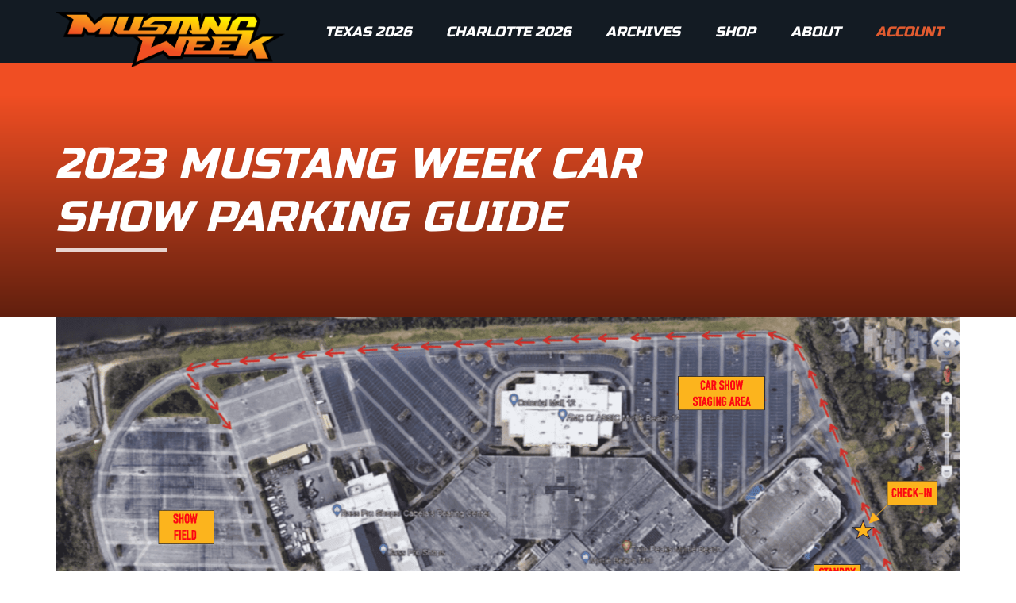

--- FILE ---
content_type: text/html; charset=UTF-8
request_url: https://www.mustangweek.com/2023-mustang-week-car-show-parking-guide/
body_size: 22376
content:
<!DOCTYPE html>
<html lang="en-US">
    <head>
        <meta charset="UTF-8" />
        <meta name="viewport" content="width=device-width, minimum-scale=1.0, initial-scale=1.0">
        <link rel="profile" href="http://gmpg.org/xfn/11" />
        <link rel="pingback" href="https://www.mustangweek.com/xmlrpc.php" />
        
        <style id="jetpack-boost-critical-css">@media all{.wp-block-group{box-sizing:border-box}ul{box-sizing:border-box}:where(p.has-text-color:not(.has-link-color)) a{color:inherit}.wp-block-quote{box-sizing:border-box}.wp-block-quote{overflow-wrap:break-word}.wp-block-spacer{clear:both}.navbar-nav{margin:0-15px}@media (min-width:768px){.navbar-nav{margin:0}}.fa,.fab{-moz-osx-font-smoothing:grayscale;-webkit-font-smoothing:antialiased;display:inline-block;font-style:normal;font-variant:normal;text-rendering:auto;line-height:1}.fa-angle-right:before{content:""}.fa-bars:before{content:""}.fa-envelope:before{content:""}.fa-facebook:before{content:""}.fa-home:before{content:""}.fa-times:before{content:""}.fa-twitter:before{content:""}.sr-only{border:0;clip:rect(0,0,0,0);height:1px;margin:-1px;overflow:hidden;padding:0;position:absolute;width:1px}@font-face{font-family:"Font Awesome 5 Brands";font-style:normal;font-weight:400;font-display:auto}.fab{font-family:"Font Awesome 5 Brands"}@font-face{font-family:"Font Awesome 5 Free";font-style:normal;font-weight:400;font-display:auto}@font-face{font-family:"Font Awesome 5 Free";font-style:normal;font-weight:900;font-display:auto}.fa{font-family:"Font Awesome 5 Free";font-weight:900}@font-face{font-family:FontAwesome;font-weight:400;font-style:normal}.fa{display:inline-block;font:normal normal normal 14px/1 FontAwesome;font-size:inherit;text-rendering:auto;-webkit-font-smoothing:antialiased;-moz-osx-font-smoothing:grayscale}.fa-times:before{content:""}.fa-home:before{content:""}.fa-twitter:before{content:""}.fa-facebook:before{content:""}.fa-bars:before{content:""}.fa-envelope:before{content:""}.fa-angle-right:before{content:""}html{font-family:sans-serif;-ms-text-size-adjust:100%;-webkit-text-size-adjust:100%}body{margin:0}article,header,nav{display:block}a{background:0 0}strong{font-weight:700}h1{font-size:2em;margin:.67em 0}mark{background:#ff0;color:#000}img{border:0}button{color:inherit;font:inherit;margin:0}button{overflow:visible}button{text-transform:none}button{-webkit-appearance:button}*{-webkit-box-sizing:border-box;-moz-box-sizing:border-box;box-sizing:border-box}:after,:before{-webkit-box-sizing:border-box;-moz-box-sizing:border-box;box-sizing:border-box}html{font-size:62.5%}body{font-family:"Open Sans",sans-serif;font-size:13px;line-height:1.42857143;color:#666;background-color:#fff}button{font-family:inherit;font-size:inherit;line-height:inherit}a{color:#46a5e5;text-decoration:none}img{vertical-align:middle}.sr-only{position:absolute;width:1px;height:1px;margin:-1px;padding:0;overflow:hidden;clip:rect(0,0,0,0);border:0}h1,h4{font-family:inherit;font-weight:300;line-height:1.1;color:#343434}h1{margin-top:18px;margin-bottom:9px}h4{margin-top:9px;margin-bottom:9px}h1{font-size:28px}h4{font-size:18px}p{margin:0 0 9px}.small{font-size:85%}.text-right{text-align:right}ul{margin-top:0;margin-bottom:9px}ul ul{margin-bottom:0}.list-inline{padding-left:0;list-style:none;margin-left:-5px}.list-inline>li{display:inline-block;padding-left:5px;padding-right:5px}blockquote{padding:9px 18px;margin:0 0 18px;font-size:16.25px;border-left:5px solid #eee}blockquote p:last-child{margin-bottom:0}blockquote:after,blockquote:before{content:""}.container{margin-right:auto;margin-left:auto;padding-left:15px;padding-right:15px}@media (min-width:768px){.container{width:750px}}@media (min-width:992px){.container{width:970px}}@media (min-width:1200px){.container{width:1170px}}.row{margin-left:-15px;margin-right:-15px}.col-md-12,.col-md-3,.col-md-4,.col-md-8,.col-md-9,.col-sm-4,.col-sm-6,.col-sm-8{position:relative;min-height:1px;padding-left:15px;padding-right:15px}@media (min-width:768px){.col-sm-4,.col-sm-6,.col-sm-8{float:left}.col-sm-8{width:66.66666667%}.col-sm-6{width:50%}.col-sm-4{width:33.33333333%}}@media (min-width:992px){.col-md-12,.col-md-3,.col-md-4,.col-md-8,.col-md-9{float:left}.col-md-12{width:100%}.col-md-9{width:75%}.col-md-8{width:66.66666667%}.col-md-4{width:33.33333333%}.col-md-3{width:25%}}.btn{display:inline-block;margin-bottom:0;font-weight:400;text-align:center;vertical-align:middle;background-image:none;border:1px solid transparent;white-space:nowrap;padding:6px 12px;font-size:13px;line-height:1.42857143;border-radius:0}.btn-default{color:#666;background-color:rgba(255,255,255,0);border-color:rgba(52,52,52,.1)}.dropdown{position:relative}.dropdown-menu{position:absolute;top:100%;left:0;z-index:1000;display:none;float:left;min-width:160px;padding:5px 0;margin:2px 0 0;list-style:none;font-size:13px;background-color:#fff;border:1px solid #ccc;border:1px solid rgba(0,0,0,.15);border-radius:0;-webkit-box-shadow:0 6px 12px rgba(0,0,0,.175);box-shadow:0 6px 12px rgba(0,0,0,.175);background-clip:padding-box}.dropdown-menu>li>a{display:block;padding:3px 20px;clear:both;font-weight:400;line-height:1.42857143;color:#666;white-space:nowrap}@media (min-width:768px){.navbar-right .dropdown-menu{left:auto;right:0}}.nav{margin-bottom:0;padding-left:0;list-style:none}.nav>li{position:relative;display:block}.nav>li>a{position:relative;display:block;padding:10px 15px}.navbar{position:relative;min-height:50px;margin-bottom:18px;border:1px solid transparent}@media (min-width:768px){.navbar{border-radius:0}}@media (min-width:768px){.navbar-header{float:left}}.container>.navbar-header{margin-right:-15px;margin-left:-15px}@media (min-width:768px){.container>.navbar-header{margin-right:0;margin-left:0}}.navbar-nav{margin:8px -15px}.navbar-nav>li>a{padding-top:10px;padding-bottom:10px;line-height:18px}@media (min-width:768px){.navbar-nav{float:left;margin:0}.navbar-nav>li{float:left}.navbar-nav>li>a{padding-top:16px;padding-bottom:16px}.navbar-nav.navbar-right:last-child{margin-right:-15px}}@media (min-width:768px){.navbar-right{float:right!important}}.navbar-nav>li>.dropdown-menu{margin-top:0;border-top-right-radius:0;border-top-left-radius:0}.navbar-inverse{background-color:#222;border-color:#080808}.navbar-inverse .navbar-nav>li>a{color:#999}.clearfix:after,.clearfix:before,.container:after,.container:before,.nav:after,.nav:before,.navbar-header:after,.navbar-header:before,.navbar:after,.navbar:before,.row:after,.row:before{content:" ";display:table}.clearfix:after,.container:after,.nav:after,.navbar-header:after,.navbar:after,.row:after{clear:both}@-ms-viewport{width:device-width}.visible-xs{display:none!important}@media (max-width:767px){.visible-xs{display:block!important}}@media (max-width:767px){.hidden-xs{display:none!important}}.text-right{text-align:right}h1,h4{margin-top:0;line-height:1.25;font-weight:400;color:#222}h1{font-family:"Russo One",Times,serif;text-transform:uppercase;font-style:italic;font-weight:100;font-size:54px;letter-spacing:1px}.font-2{font-family:"Russo One",Times,serif;text-transform:uppercase;font-style:italic;letter-spacing:1px}body{font-size:14px;line-height:2;background:#fff;font-family:Montserrat,Arial,sans-serif;color:#999}a{color:#343434}blockquote{padding:1px 20px 4px;margin:20px 0 20px 30px;font-size:inherit;border-left:3px solid #ddd}img{max-width:100%;height:auto}.dark-div{color:#fff}.dark-div a{color:rgba(255,255,255,.75)}.dark-div h1,.dark-div h4{color:#fff}button{display:inline-block;margin-bottom:0;font-weight:400;text-align:center;vertical-align:middle;background-image:none;white-space:nowrap;padding:11px 20px;line-height:1.2;outline:0}.btn,button{padding:12px 20px 11px;border:none;outline:0;font-family:"Russo One",Times,serif;font-size:12px;line-height:18px;vertical-align:middle;font-style:italic;letter-spacing:1px;text-transform:uppercase;color:#0f0f0f;background-color:#f7c51e;backface-visibility:hidden;position:relative}.btn:after{content:"";background:#0f0f0f;position:absolute;z-index:1;top:0;bottom:0;right:0;width:0;backface-visibility:hidden}.btn-lighter{background-color:#f0f0f0;color:#444}.main-color-1-bg{background-color:#003e54}.text-right{text-align:right}a#top{height:0;position:absolute;top:0}.content-pad{padding-top:10px;padding-bottom:10px}@media (min-width:768px) and (max-width:991px){.col-sm-6:nth-child(odd){clear:both}}#wrap{overflow-x:visible}.navbar{border:none;margin-bottom:0}.navbar-inverse .navbar-nav>li>a{color:#131b23}#main-nav{position:absolute;width:100%;z-index:99;font-family:"Russo One",Times,serif;font-style:italic}#main-nav .navbar{max-height:80px;background:#0f0f0f;z-index:999}#main-nav .navbar-nav>li>a{line-height:20px}#main-nav .navbar-nav>li>a{padding:30px 22px;margin:0}#main-nav .navbar-nav li,#main-nav .navbar-nav li a{-webkit-backface-visibility:hidden;-webkit-transform:translateZ(0)}.navbar-inverse .navbar-nav>li:after{background-color:#fff;background-color:rgba(255,255,255,.6);position:absolute;top:0;bottom:0;left:50%;right:50%;content:" ";opacity:0;z-index:1;-ms-transform:skewX(-18deg);-webkit-transform:skewX(-18deg);transform:skewX(-18deg)}.navbar-inverse .navbar-nav>li:after{background-color:#f7c51e}#main-nav .navbar-nav>li>a{color:#fff;font-size:18px;text-transform:uppercase;position:relative;height:80px;z-index:2}.logo{display:block;padding:15px 0;line-height:50px;height:100px;vertical-align:middle}.logo img{max-height:100%}@media (max-width:1200px){#main-nav .navbar-nav>li>a{padding:30px 15px;margin:0}#main-nav .navbar-nav>li>a{color:#fff;font-size:16px;text-transform:uppercase;position:relative;height:80px;z-index:2}.logo{display:block;padding:15px 0;line-height:50px;height:90px;vertical-align:middle}}@media (max-width:990px){#main-nav .navbar-nav>li>a{padding:30px 10px;margin:0}#main-nav .navbar-nav>li>a{color:#fff;font-size:14px;text-transform:uppercase;position:relative;height:80px;z-index:2}.logo{display:block;padding:15px 0;line-height:50px;height:70px;vertical-align:middle}}@media (max-width:767px){.logo{display:block;text-align:center;margin:0 70px 0 25px}}header .dropdown-menu{-webkit-transform-origin:top;transform-origin:top;-webkit-transform:rotateX(-90deg);-moz-transform:rotateX(-90deg);-o-transform:rotateX(-90deg);transform:rotateX(-90deg);display:block;visibility:hidden;opacity:0;font-family:"Russo One",Times,serif;font-style:italic}.dropdown-submenu{position:relative;-webkit-perspective:1000;-moz-perspective:1000;-o-perspective:1000;perspective:1000}header .dropdown-submenu>.dropdown-menu{top:0;left:100%;margin-top:0;margin-left:0}.dropdown-submenu>a:after{display:inline-block;content:"";margin-top:3px;margin-right:-5px;float:right;font-family:FontAwesome;font-style:normal;font-weight:400;line-height:1;-webkit-font-smoothing:antialiased;-moz-osx-font-smoothing:grayscale}header .dropdown{-webkit-perspective:1000;-moz-perspective:1000;-o-perspective:1000;perspective:1000}header .dropdown-menu{min-width:200px;padding:0;margin:0;font-size:14px;text-transform:uppercase;background-color:rgba(15,15,15,.95);border:none;border-radius:0;-webkit-box-shadow:none;box-shadow:none;border-left:solid 1px transparent;border-right:solid 1px transparent}.navbar-right .dropdown-menu{left:-15px;right:auto}header .dropdown-menu>li>a{padding:15px 20px;line-height:1.428571429;color:#eee;white-space:nowrap;position:relative;border-bottom:solid 1px rgba(255,255,255,.1)}header .dropdown-menu>li>a:before{position:absolute;bottom:-1px;left:50%;right:50%;height:1px;background:0 0;content:""}#main-nav .navbar .container{position:relative}header .mobile-menu-toggle{color:#fff;padding:10px 9px;margin:4px 0;border:none;background:0 0;font-size:28px;line-height:20px;position:absolute;right:15px;top:50%;margin-top:-21px;margin-right:-5px}header .mobile-menu-toggle .fa{width:28px;height:22px;border-top:solid 2px;border-bottom:solid 2px}header .mobile-menu-toggle .fa:before{content:"";border-top:solid 2px;display:block;margin-top:8px;width:100%}@media (max-width:767px){header .mobile-menu-toggle{display:inline-block!important;border:none}}.mobile-menu-wrap{visibility:hidden;opacity:0;position:fixed;top:0;bottom:0;left:0;right:0;z-index:9998;background:#000;transform:translate3d(100%,0,0);-webkit-transform:translate3d(100%,0,0)}@media (min-width:992px){.mobile-menu-wrap{left:70%}}.mobile-menu{margin:0;padding:18px 30px 20px;list-style:none;text-transform:uppercase;overflow:auto;overflow-scrolling:touch;-webkit-overflow-scrolling:touch;-ms-overflow-style:-ms-autohiding-scrollbar;position:absolute;top:45px;bottom:0;left:0;right:0;z-index:9999}.mobile-menu li{list-style:none;padding:0;margin:0}.mobile-menu li a,.mobile-menu-wrap .mobile-menu-toggle{display:block;padding:0;min-height:45px;line-height:45px;border-bottom:solid 1px rgba(255,255,255,.08);position:relative}.mobile-menu>li>a{font-size:24px;font-family:"Russo One",Times;font-style:italic;min-height:50px;line-height:50px;color:#fff}.mobile-menu li a:before{content:"";position:absolute;bottom:-1px;left:0;height:1px;width:0;background-color:#eee;background-color:rgba(255,255,255,.6)}.mobile-menu>li>a:before{width:40px}.mobile-menu .sub-menu{padding:0}.mobile-menu .sub-menu ul li a{padding:0 0 0 15px}.mobile-menu-wrap .mobile-menu-toggle{text-align:center;font-size:25px;background:#262626;background:rgba(51,51,51,.75)}@media (min-width:768px){.navbar-nav.navbar-right:first-child{margin-right:-15px}.navbar-nav.navbar-right:last-child{margin-right:0}}}.social-icon{width:40px;height:40px;font-size:14px;padding:0;line-height:40px}.page-heading{padding-top:173px;padding-bottom:83px;position:relative;overflow:hidden}.page-heading:before{content:"";height:280px;position:absolute;bottom:0;left:0;right:0;z-index:0;background:-moz-linear-gradient(top,rgba(0,0,0,0) 0,rgba(0,0,0,.6) 100%);background:-webkit-linear-gradient(top,rgba(0,0,0,0) 0,rgba(0,0,0,.6) 100%);background:linear-gradient(to bottom,rgba(0,0,0,0) 0,rgba(0,0,0,.6) 100%)}.page-heading h1{position:relative;display:inline-block}.page-heading h1:before{content:"";position:absolute;bottom:-10px;left:1px;height:4px;width:140px;max-width:95%;background-color:#fff;background-color:rgba(255,255,255,.8)}@media (max-width:767px){.page-heading h1{font-size:24px}.page-heading{text-align:center;padding-top:143px;padding-bottom:53px}.page-heading h1:before{left:50%;transform:translateX(-50%);-webkit-transform:translateX(-50%)}}.pathway{margin-top:32px;font-size:10.4px;text-transform:uppercase}.pathway a .fa-home{font-size:12px;vertical-align:middle}.pathway a{color:inherit}.content-image{text-align:center;margin-bottom:30px}#content img{max-width:100%;height:auto}.single-post-meta:after{content:"";display:inline-block;font:normal normal normal 14px/1 FontAwesome;font-size:20px;text-rendering:auto;-webkit-font-smoothing:antialiased;-moz-osx-font-smoothing:grayscale;position:absolute;top:22px;left:21px;color:#f7c51e}.single-post-meta-inner{white-space:nowrap;overflow:auto;padding-right:30px}.inner-gradient{content:"";display:block;position:absolute;top:0;right:20px;height:100%;width:30px;background:-moz-linear-gradient(left,rgba(240,240,240,0) 0,#f0f0f0 100%);background:-webkit-linear-gradient(left,rgba(240,240,240,0) 0,#f0f0f0 100%);background:linear-gradient(to right,rgba(240,240,240,0) 0,#f0f0f0 100%)}.single-post-share{border-bottom:solid 3px #f0f0f0;padding-bottom:50px;margin-bottom:50px}.sc-single-event-nav{border-bottom:solid 3px #f0f0f0;padding-bottom:50px;margin-bottom:50px}.post-nav-item{position:relative;display:block;padding-top:50%;overflow:hidden;background:#222}.post-nav-item:after{content:"";height:100%;position:absolute;bottom:0;left:0;right:0;z-index:1;background:-moz-linear-gradient(top,rgba(0,0,0,.3) 0,rgba(0,0,0,.9) 100%);background:-webkit-linear-gradient(top,rgba(0,0,0,.3) 0,rgba(0,0,0,.9) 100%);background:linear-gradient(to bottom,rgba(0,0,0,.3) 0,rgba(0,0,0,.9) 100%);opacity:.7}.post-nav-item img{position:absolute;top:0;left:0;width:100%;height:auto;z-index:0}.post-nav-item .post-nav-item-content{position:absolute;top:0;left:0;width:100%;height:100%;text-align:center;padding:20px 30px;z-index:2;display:flex;justify-content:center;flex-direction:column}.post-nav-item-content .small{font-size:11px;text-transform:uppercase;color:#ccc;margin-bottom:8px;letter-spacing:1px}.post-nav-item .font-2{margin-bottom:0}.col-nav-next{float:right}@media (max-width:767px){.post-nav-item{padding-top:40%}.col-nav-next{float:none}}@media all{.fa,.fab{-moz-osx-font-smoothing:grayscale;-webkit-font-smoothing:antialiased;display:inline-block;font-style:normal;font-variant:normal;text-rendering:auto;line-height:1}.fa-angle-right:before{content:""}.fa-bars:before{content:""}.fa-envelope:before{content:""}.fa-facebook:before{content:""}.fa-home:before{content:""}.fa-times:before{content:""}.fa-twitter:before{content:""}.sr-only{border:0;clip:rect(0,0,0,0);height:1px;margin:-1px;overflow:hidden;padding:0;position:absolute;width:1px}@font-face{font-family:Font Awesome\ 5 Brands;font-style:normal;font-weight:400}.fab{font-family:Font Awesome\ 5 Brands}@font-face{font-family:Font Awesome\ 5 Free;font-style:normal;font-weight:400}@font-face{font-family:Font Awesome\ 5 Free;font-style:normal;font-weight:900}.fa{font-family:Font Awesome\ 5 Free}.fa{font-weight:900}}@media all{.fa{font-family:var(--fa-style-family,"Font Awesome 6 Free");font-weight:var(--fa-style,900)}.fa,.fab{-moz-osx-font-smoothing:grayscale;-webkit-font-smoothing:antialiased;display:var(--fa-display,inline-block);font-style:normal;font-variant:normal;line-height:1;text-rendering:auto}.fab{font-family:"Font Awesome 6 Brands"}.fa-bars:before{content:""}.fa-angle-right:before{content:""}.fa-envelope:before{content:""}.fa-home:before{content:""}.fa-times:before{content:""}.sr-only{position:absolute;width:1px;height:1px;padding:0;margin:-1px;overflow:hidden;clip:rect(0,0,0,0);white-space:nowrap;border-width:0}@font-face{font-family:"Font Awesome 6 Brands";font-style:normal;font-weight:400;font-display:block}.fab{font-weight:400}.fa-facebook:before{content:""}.fa-twitter:before{content:""}@font-face{font-family:"Font Awesome 5 Brands";font-display:block;font-weight:400}@font-face{font-family:"Font Awesome 5 Free";font-display:block;font-weight:900}@font-face{font-family:"Font Awesome 5 Free";font-display:block;font-weight:400}@font-face{font-family:FontAwesome;font-display:block}@font-face{font-family:FontAwesome;font-display:block}@font-face{font-family:FontAwesome;font-display:block;unicode-range:u+f003,u+f006,u+f014,u+f016-f017,u+f01a-f01b,u+f01d,u+f022,u+f03e,u+f044,u+f046,u+f05c-f05d,u+f06e,u+f070,u+f087-f088,u+f08a,u+f094,u+f096-f097,u+f09d,u+f0a0,u+f0a2,u+f0a4-f0a7,u+f0c5,u+f0c7,u+f0e5-f0e6,u+f0eb,u+f0f6-f0f8,u+f10c,u+f114-f115,u+f118-f11a,u+f11c-f11d,u+f133,u+f147,u+f14e,u+f150-f152,u+f185-f186,u+f18e,u+f190-f192,u+f196,u+f1c1-f1c9,u+f1d9,u+f1db,u+f1e3,u+f1ea,u+f1f7,u+f1f9,u+f20a,u+f247-f248,u+f24a,u+f24d,u+f255-f25b,u+f25d,u+f271-f274,u+f278,u+f27b,u+f28c,u+f28e,u+f29c,u+f2b5,u+f2b7,u+f2ba,u+f2bc,u+f2be,u+f2c0-f2c1,u+f2c3,u+f2d0,u+f2d2,u+f2d4,u+f2dc}@font-face{font-family:FontAwesome;font-display:block;unicode-range:u+f041,u+f047,u+f065-f066,u+f07d-f07e,u+f080,u+f08b,u+f08e,u+f090,u+f09a,u+f0ac,u+f0ae,u+f0b2,u+f0d0,u+f0d6,u+f0e4,u+f0ec,u+f10a-f10b,u+f123,u+f13e,u+f148-f149,u+f14c,u+f156,u+f15e,u+f160-f161,u+f163,u+f175-f178,u+f195,u+f1f8,u+f219,u+f27a}}</style><meta name='robots' content='index, follow, max-image-preview:large, max-snippet:-1, max-video-preview:-1' />
<!-- Jetpack Site Verification Tags -->
<meta name="google-site-verification" content="okoBPYeuH3PJk0OVxg_XUOYfzwOnw7XcNmnqNfkw_2s" />

	<!-- This site is optimized with the Yoast SEO plugin v26.6 - https://yoast.com/wordpress/plugins/seo/ -->
	<title>2023 Mustang Week Car Show Parking Guide - Mustang Week</title>
	<link rel="canonical" href="http://www.mustangweek.com/2023-mustang-week-car-show-parking-guide/" />
	<meta property="og:locale" content="en_US" />
	<meta property="og:type" content="article" />
	<meta property="og:title" content="2023 Mustang Week Car Show Parking Guide - Mustang Week" />
	<meta property="og:description" content="View the anticipated traffic flow for the upcoming car show on Friday." />
	<meta property="og:url" content="http://www.mustangweek.com/2023-mustang-week-car-show-parking-guide/" />
	<meta property="og:site_name" content="Mustang Week" />
	<meta property="article:publisher" content="https://www.facebook.com/mustang.week" />
	<meta property="article:published_time" content="2023-04-09T09:48:43+00:00" />
	<meta property="article:modified_time" content="2023-08-17T23:35:57+00:00" />
	<meta property="og:image" content="http://www.mustangweek.com/wp-content/uploads/2023/04/Screenshot-2023-08-17-at-11.14.31-AM-1024x623.png" />
	<meta property="og:image:width" content="1024" />
	<meta property="og:image:height" content="623" />
	<meta property="og:image:type" content="image/png" />
	<meta name="author" content="mustangweek23" />
	<meta name="twitter:card" content="summary_large_image" />
	<meta name="twitter:creator" content="@MBMustangWeek" />
	<meta name="twitter:site" content="@MBMustangWeek" />
	<meta name="twitter:label1" content="Written by" />
	<meta name="twitter:data1" content="mustangweek23" />
	<meta name="twitter:label2" content="Est. reading time" />
	<meta name="twitter:data2" content="1 minute" />
	<script data-jetpack-boost="ignore" type="application/ld+json" class="yoast-schema-graph">{"@context":"https://schema.org","@graph":[{"@type":"Article","@id":"http://www.mustangweek.com/2023-mustang-week-car-show-parking-guide/#article","isPartOf":{"@id":"http://www.mustangweek.com/2023-mustang-week-car-show-parking-guide/"},"author":{"name":"mustangweek23","@id":"https://www.mustangweek.com/#/schema/person/1bd29b3aef808e1419bd396f2d180281"},"headline":"2023 Mustang Week Car Show Parking Guide","datePublished":"2023-04-09T09:48:43+00:00","dateModified":"2023-08-17T23:35:57+00:00","mainEntityOfPage":{"@id":"http://www.mustangweek.com/2023-mustang-week-car-show-parking-guide/"},"wordCount":114,"publisher":{"@id":"https://www.mustangweek.com/#organization"},"image":{"@id":"http://www.mustangweek.com/2023-mustang-week-car-show-parking-guide/#primaryimage"},"thumbnailUrl":"https://i0.wp.com/www.mustangweek.com/wp-content/uploads/2023/04/Screenshot-2023-08-17-at-11.14.31-AM.png?fit=1505%2C915&ssl=1","articleSection":["Myrtle Beach"],"inLanguage":"en-US"},{"@type":"WebPage","@id":"http://www.mustangweek.com/2023-mustang-week-car-show-parking-guide/","url":"http://www.mustangweek.com/2023-mustang-week-car-show-parking-guide/","name":"2023 Mustang Week Car Show Parking Guide - Mustang Week","isPartOf":{"@id":"https://www.mustangweek.com/#website"},"primaryImageOfPage":{"@id":"http://www.mustangweek.com/2023-mustang-week-car-show-parking-guide/#primaryimage"},"image":{"@id":"http://www.mustangweek.com/2023-mustang-week-car-show-parking-guide/#primaryimage"},"thumbnailUrl":"https://i0.wp.com/www.mustangweek.com/wp-content/uploads/2023/04/Screenshot-2023-08-17-at-11.14.31-AM.png?fit=1505%2C915&ssl=1","datePublished":"2023-04-09T09:48:43+00:00","dateModified":"2023-08-17T23:35:57+00:00","breadcrumb":{"@id":"http://www.mustangweek.com/2023-mustang-week-car-show-parking-guide/#breadcrumb"},"inLanguage":"en-US","potentialAction":[{"@type":"ReadAction","target":["http://www.mustangweek.com/2023-mustang-week-car-show-parking-guide/"]}]},{"@type":"ImageObject","inLanguage":"en-US","@id":"http://www.mustangweek.com/2023-mustang-week-car-show-parking-guide/#primaryimage","url":"https://i0.wp.com/www.mustangweek.com/wp-content/uploads/2023/04/Screenshot-2023-08-17-at-11.14.31-AM.png?fit=1505%2C915&ssl=1","contentUrl":"https://i0.wp.com/www.mustangweek.com/wp-content/uploads/2023/04/Screenshot-2023-08-17-at-11.14.31-AM.png?fit=1505%2C915&ssl=1","width":1505,"height":915},{"@type":"BreadcrumbList","@id":"http://www.mustangweek.com/2023-mustang-week-car-show-parking-guide/#breadcrumb","itemListElement":[{"@type":"ListItem","position":1,"name":"Home","item":"https://www.mustangweek.com/"},{"@type":"ListItem","position":2,"name":"News","item":"https://www.mustangweek.com/blog1/"},{"@type":"ListItem","position":3,"name":"2023 Mustang Week Car Show Parking Guide"}]},{"@type":"WebSite","@id":"https://www.mustangweek.com/#website","url":"https://www.mustangweek.com/","name":"Mustang Week","description":"The Biggest Mustang Show in the World","publisher":{"@id":"https://www.mustangweek.com/#organization"},"potentialAction":[{"@type":"SearchAction","target":{"@type":"EntryPoint","urlTemplate":"https://www.mustangweek.com/?s={search_term_string}"},"query-input":{"@type":"PropertyValueSpecification","valueRequired":true,"valueName":"search_term_string"}}],"inLanguage":"en-US"},{"@type":"Organization","@id":"https://www.mustangweek.com/#organization","name":"Mustang Week Events","alternateName":"Mustang Week","url":"https://www.mustangweek.com/","logo":{"@type":"ImageObject","inLanguage":"en-US","@id":"https://www.mustangweek.com/#/schema/logo/image/","url":"https://i0.wp.com/www.mustangweek.com/wp-content/uploads/2023/02/cropped-Asset-2@2x.png?fit=512%2C512&ssl=1","contentUrl":"https://i0.wp.com/www.mustangweek.com/wp-content/uploads/2023/02/cropped-Asset-2@2x.png?fit=512%2C512&ssl=1","width":512,"height":512,"caption":"Mustang Week Events"},"image":{"@id":"https://www.mustangweek.com/#/schema/logo/image/"},"sameAs":["https://www.facebook.com/mustang.week","https://x.com/MBMustangWeek","https://www.instagram.com/mustangweek/"]},{"@type":"Person","@id":"https://www.mustangweek.com/#/schema/person/1bd29b3aef808e1419bd396f2d180281","name":"mustangweek23","sameAs":["https://www.mustangweek.com"],"url":"https://www.mustangweek.com/author/mustangweek23/"}]}</script>
	<!-- / Yoast SEO plugin. -->


<link rel='dns-prefetch' href='//challenges.cloudflare.com' />
<link rel='dns-prefetch' href='//www.googletagmanager.com' />
<link rel='dns-prefetch' href='//stats.wp.com' />
<link rel='dns-prefetch' href='//fonts.googleapis.com' />
<link rel='dns-prefetch' href='//use.fontawesome.com' />
<link rel='preconnect' href='//i0.wp.com' />
<link rel='preconnect' href='//c0.wp.com' />
<link rel="alternate" type="application/rss+xml" title="Mustang Week &raquo; Feed" href="https://www.mustangweek.com/feed/" />
<link rel="alternate" type="application/rss+xml" title="Mustang Week &raquo; Comments Feed" href="https://www.mustangweek.com/comments/feed/" />
<noscript><link rel='stylesheet' id='all-css-475f877648738b963adffabad3185fed' href='https://www.mustangweek.com/_jb_static/??403677eb83' type='text/css' media='all' /></noscript><link rel='stylesheet' id='all-css-475f877648738b963adffabad3185fed' href='https://www.mustangweek.com/_jb_static/??403677eb83' type='text/css' media="not all" data-media="all" onload="this.media=this.dataset.media; delete this.dataset.media; this.removeAttribute( 'onload' );" />
<style id='wp-block-paragraph-inline-css'>
.is-small-text{font-size:.875em}.is-regular-text{font-size:1em}.is-large-text{font-size:2.25em}.is-larger-text{font-size:3em}.has-drop-cap:not(:focus):first-letter{float:left;font-size:8.4em;font-style:normal;font-weight:100;line-height:.68;margin:.05em .1em 0 0;text-transform:uppercase}body.rtl .has-drop-cap:not(:focus):first-letter{float:none;margin-left:.1em}p.has-drop-cap.has-background{overflow:hidden}:root :where(p.has-background){padding:1.25em 2.375em}:where(p.has-text-color:not(.has-link-color)) a{color:inherit}p.has-text-align-left[style*="writing-mode:vertical-lr"],p.has-text-align-right[style*="writing-mode:vertical-rl"]{rotate:180deg}
/*# sourceURL=https://www.mustangweek.com/wp-includes/blocks/paragraph/style.min.css */
</style>
<style id='global-styles-inline-css'>
:root{--wp--preset--aspect-ratio--square: 1;--wp--preset--aspect-ratio--4-3: 4/3;--wp--preset--aspect-ratio--3-4: 3/4;--wp--preset--aspect-ratio--3-2: 3/2;--wp--preset--aspect-ratio--2-3: 2/3;--wp--preset--aspect-ratio--16-9: 16/9;--wp--preset--aspect-ratio--9-16: 9/16;--wp--preset--color--black: #000000;--wp--preset--color--cyan-bluish-gray: #abb8c3;--wp--preset--color--white: #ffffff;--wp--preset--color--pale-pink: #f78da7;--wp--preset--color--vivid-red: #cf2e2e;--wp--preset--color--luminous-vivid-orange: #ff6900;--wp--preset--color--luminous-vivid-amber: #fcb900;--wp--preset--color--light-green-cyan: #7bdcb5;--wp--preset--color--vivid-green-cyan: #00d084;--wp--preset--color--pale-cyan-blue: #8ed1fc;--wp--preset--color--vivid-cyan-blue: #0693e3;--wp--preset--color--vivid-purple: #9b51e0;--wp--preset--gradient--vivid-cyan-blue-to-vivid-purple: linear-gradient(135deg,rgb(6,147,227) 0%,rgb(155,81,224) 100%);--wp--preset--gradient--light-green-cyan-to-vivid-green-cyan: linear-gradient(135deg,rgb(122,220,180) 0%,rgb(0,208,130) 100%);--wp--preset--gradient--luminous-vivid-amber-to-luminous-vivid-orange: linear-gradient(135deg,rgb(252,185,0) 0%,rgb(255,105,0) 100%);--wp--preset--gradient--luminous-vivid-orange-to-vivid-red: linear-gradient(135deg,rgb(255,105,0) 0%,rgb(207,46,46) 100%);--wp--preset--gradient--very-light-gray-to-cyan-bluish-gray: linear-gradient(135deg,rgb(238,238,238) 0%,rgb(169,184,195) 100%);--wp--preset--gradient--cool-to-warm-spectrum: linear-gradient(135deg,rgb(74,234,220) 0%,rgb(151,120,209) 20%,rgb(207,42,186) 40%,rgb(238,44,130) 60%,rgb(251,105,98) 80%,rgb(254,248,76) 100%);--wp--preset--gradient--blush-light-purple: linear-gradient(135deg,rgb(255,206,236) 0%,rgb(152,150,240) 100%);--wp--preset--gradient--blush-bordeaux: linear-gradient(135deg,rgb(254,205,165) 0%,rgb(254,45,45) 50%,rgb(107,0,62) 100%);--wp--preset--gradient--luminous-dusk: linear-gradient(135deg,rgb(255,203,112) 0%,rgb(199,81,192) 50%,rgb(65,88,208) 100%);--wp--preset--gradient--pale-ocean: linear-gradient(135deg,rgb(255,245,203) 0%,rgb(182,227,212) 50%,rgb(51,167,181) 100%);--wp--preset--gradient--electric-grass: linear-gradient(135deg,rgb(202,248,128) 0%,rgb(113,206,126) 100%);--wp--preset--gradient--midnight: linear-gradient(135deg,rgb(2,3,129) 0%,rgb(40,116,252) 100%);--wp--preset--font-size--small: 13px;--wp--preset--font-size--medium: 20px;--wp--preset--font-size--large: 36px;--wp--preset--font-size--x-large: 42px;--wp--preset--spacing--20: 0.44rem;--wp--preset--spacing--30: 0.67rem;--wp--preset--spacing--40: 1rem;--wp--preset--spacing--50: 1.5rem;--wp--preset--spacing--60: 2.25rem;--wp--preset--spacing--70: 3.38rem;--wp--preset--spacing--80: 5.06rem;--wp--preset--shadow--natural: 6px 6px 9px rgba(0, 0, 0, 0.2);--wp--preset--shadow--deep: 12px 12px 50px rgba(0, 0, 0, 0.4);--wp--preset--shadow--sharp: 6px 6px 0px rgba(0, 0, 0, 0.2);--wp--preset--shadow--outlined: 6px 6px 0px -3px rgb(255, 255, 255), 6px 6px rgb(0, 0, 0);--wp--preset--shadow--crisp: 6px 6px 0px rgb(0, 0, 0);}:where(.is-layout-flex){gap: 0.5em;}:where(.is-layout-grid){gap: 0.5em;}body .is-layout-flex{display: flex;}.is-layout-flex{flex-wrap: wrap;align-items: center;}.is-layout-flex > :is(*, div){margin: 0;}body .is-layout-grid{display: grid;}.is-layout-grid > :is(*, div){margin: 0;}:where(.wp-block-columns.is-layout-flex){gap: 2em;}:where(.wp-block-columns.is-layout-grid){gap: 2em;}:where(.wp-block-post-template.is-layout-flex){gap: 1.25em;}:where(.wp-block-post-template.is-layout-grid){gap: 1.25em;}.has-black-color{color: var(--wp--preset--color--black) !important;}.has-cyan-bluish-gray-color{color: var(--wp--preset--color--cyan-bluish-gray) !important;}.has-white-color{color: var(--wp--preset--color--white) !important;}.has-pale-pink-color{color: var(--wp--preset--color--pale-pink) !important;}.has-vivid-red-color{color: var(--wp--preset--color--vivid-red) !important;}.has-luminous-vivid-orange-color{color: var(--wp--preset--color--luminous-vivid-orange) !important;}.has-luminous-vivid-amber-color{color: var(--wp--preset--color--luminous-vivid-amber) !important;}.has-light-green-cyan-color{color: var(--wp--preset--color--light-green-cyan) !important;}.has-vivid-green-cyan-color{color: var(--wp--preset--color--vivid-green-cyan) !important;}.has-pale-cyan-blue-color{color: var(--wp--preset--color--pale-cyan-blue) !important;}.has-vivid-cyan-blue-color{color: var(--wp--preset--color--vivid-cyan-blue) !important;}.has-vivid-purple-color{color: var(--wp--preset--color--vivid-purple) !important;}.has-black-background-color{background-color: var(--wp--preset--color--black) !important;}.has-cyan-bluish-gray-background-color{background-color: var(--wp--preset--color--cyan-bluish-gray) !important;}.has-white-background-color{background-color: var(--wp--preset--color--white) !important;}.has-pale-pink-background-color{background-color: var(--wp--preset--color--pale-pink) !important;}.has-vivid-red-background-color{background-color: var(--wp--preset--color--vivid-red) !important;}.has-luminous-vivid-orange-background-color{background-color: var(--wp--preset--color--luminous-vivid-orange) !important;}.has-luminous-vivid-amber-background-color{background-color: var(--wp--preset--color--luminous-vivid-amber) !important;}.has-light-green-cyan-background-color{background-color: var(--wp--preset--color--light-green-cyan) !important;}.has-vivid-green-cyan-background-color{background-color: var(--wp--preset--color--vivid-green-cyan) !important;}.has-pale-cyan-blue-background-color{background-color: var(--wp--preset--color--pale-cyan-blue) !important;}.has-vivid-cyan-blue-background-color{background-color: var(--wp--preset--color--vivid-cyan-blue) !important;}.has-vivid-purple-background-color{background-color: var(--wp--preset--color--vivid-purple) !important;}.has-black-border-color{border-color: var(--wp--preset--color--black) !important;}.has-cyan-bluish-gray-border-color{border-color: var(--wp--preset--color--cyan-bluish-gray) !important;}.has-white-border-color{border-color: var(--wp--preset--color--white) !important;}.has-pale-pink-border-color{border-color: var(--wp--preset--color--pale-pink) !important;}.has-vivid-red-border-color{border-color: var(--wp--preset--color--vivid-red) !important;}.has-luminous-vivid-orange-border-color{border-color: var(--wp--preset--color--luminous-vivid-orange) !important;}.has-luminous-vivid-amber-border-color{border-color: var(--wp--preset--color--luminous-vivid-amber) !important;}.has-light-green-cyan-border-color{border-color: var(--wp--preset--color--light-green-cyan) !important;}.has-vivid-green-cyan-border-color{border-color: var(--wp--preset--color--vivid-green-cyan) !important;}.has-pale-cyan-blue-border-color{border-color: var(--wp--preset--color--pale-cyan-blue) !important;}.has-vivid-cyan-blue-border-color{border-color: var(--wp--preset--color--vivid-cyan-blue) !important;}.has-vivid-purple-border-color{border-color: var(--wp--preset--color--vivid-purple) !important;}.has-vivid-cyan-blue-to-vivid-purple-gradient-background{background: var(--wp--preset--gradient--vivid-cyan-blue-to-vivid-purple) !important;}.has-light-green-cyan-to-vivid-green-cyan-gradient-background{background: var(--wp--preset--gradient--light-green-cyan-to-vivid-green-cyan) !important;}.has-luminous-vivid-amber-to-luminous-vivid-orange-gradient-background{background: var(--wp--preset--gradient--luminous-vivid-amber-to-luminous-vivid-orange) !important;}.has-luminous-vivid-orange-to-vivid-red-gradient-background{background: var(--wp--preset--gradient--luminous-vivid-orange-to-vivid-red) !important;}.has-very-light-gray-to-cyan-bluish-gray-gradient-background{background: var(--wp--preset--gradient--very-light-gray-to-cyan-bluish-gray) !important;}.has-cool-to-warm-spectrum-gradient-background{background: var(--wp--preset--gradient--cool-to-warm-spectrum) !important;}.has-blush-light-purple-gradient-background{background: var(--wp--preset--gradient--blush-light-purple) !important;}.has-blush-bordeaux-gradient-background{background: var(--wp--preset--gradient--blush-bordeaux) !important;}.has-luminous-dusk-gradient-background{background: var(--wp--preset--gradient--luminous-dusk) !important;}.has-pale-ocean-gradient-background{background: var(--wp--preset--gradient--pale-ocean) !important;}.has-electric-grass-gradient-background{background: var(--wp--preset--gradient--electric-grass) !important;}.has-midnight-gradient-background{background: var(--wp--preset--gradient--midnight) !important;}.has-small-font-size{font-size: var(--wp--preset--font-size--small) !important;}.has-medium-font-size{font-size: var(--wp--preset--font-size--medium) !important;}.has-large-font-size{font-size: var(--wp--preset--font-size--large) !important;}.has-x-large-font-size{font-size: var(--wp--preset--font-size--x-large) !important;}
/*# sourceURL=global-styles-inline-css */
</style>

<style id='font-awesome-svg-styles-inline-css'>
   .wp-block-font-awesome-icon svg::before,
   .wp-rich-text-font-awesome-icon svg::before {content: unset;}
/*# sourceURL=font-awesome-svg-styles-inline-css */
</style>
<style id='style-inline-css'>
	@media only screen and (-webkit-min-device-pixel-ratio: 2),(min-resolution: 192dpi) {
		/* Retina Logo */
		.logo{background:url(https://www.mustangweek.com/wp-content/uploads/2023/04/MW-Medium.png) no-repeat center; display:inline-block !important; background-size:contain;}
		.logo img{ opacity:0; visibility:hidden}
		.logo *{display:inline-block}
		.affix .logo.sticky{ background:transparent !important; display:block !important}
		.affix .logo.sticky img{ opacity:1; visibility: visible;}
	}
	body {
        font-size: 16px;
    }
    .main-color-1, .main-color-1-hover:hover, .dark-div .main-color-1, a:hover, a:focus,
    .main-color-2, .main-color-2-hover:hover,
    .btn .btn-icon, .btn-primary, input[type=submit], .dark-div .btn-primary,
    button:hover, input[type=button]:hover, .btn:hover, .btn:focus, .btn:active, .btn.active, .open .dropdown-toggle.btn-default,
    .btn-lighter:hover .btn-icon,
    .dark-div button:hover, .dark-div input[type=button]:hover, .dark-div input[type=submit]:hover, .dark-div .btn-default:hover, .dark-div .btn-default:focus, .dark-div .btn-default:active, .dark-div .btn-default.active, .dark-div .open .dropdown-toggle.btn-default,
    #main-nav .navbar-nav>.current-menu-item>a, #main-nav .navbar-nav>.current-menu-item>a:focus, #main-nav .navbar-nav .current-menu-item>a,
    header .dropdown-menu>li>a:hover, header .dropdown-menu>li>a:focus,
    #main-nav.light-nav .dropdown-menu>li>a:hover, #main-nav.light-nav .dropdown-menu>li>a:focus,
    .ia-icon, .light .ia-icon,
    .item-meta a:not(.btn):hover,
    .widget_nav_menu ul li ul li:before, .normal-sidebar .widget_nav_menu ul li ul li:before,
    .single-post-meta:after, .single-post-navigation-item a:hover h4, .single-post-navigation-item a:hover i,
    .wpb_wrapper .wpb_accordion .wpb_accordion_wrapper .ui-accordion-header-active, .wpb_wrapper .wpb_accordion .wpb_accordion_wrapper .wpb_accordion_header:hover, #content .wpb_wrapper h4.wpb_toggle:hover, #content .wpb_wrapper h4.wpb_toggle.wpb_toggle_title_active,
    .wpb_wrapper .wpb_content_element .wpb_tabs_nav li.ui-tabs-active, .wpb_wrapper .wpb_content_element .wpb_tabs_nav li:hover
    .woocommerce-error:after, .woocommerce-info:after, .woocommerce-message:after,
    .woocommerce div.product p.price, .woocommerce div.product span.price,
    .woocommerce ul.products li.product h3:hover, .woocommerce ul.products li.product .price,
    .heading-event-meta-content .tribe-events-cost a,
    .heading-event-meta-content a.tribe-events-gmap,
    .sc-single-event-add-to-cart .single_add_to_cart_button:before, .post-nav-item:hover .font-2, .tribe-events-notices:after,
    .tribe-events-list-separator-month span:after,
	.tribe-events-day .tribe-events-day-time-slot h5:after,
    .tribe-events-list-widget .widget-title, .tribe-events-list-widget ol li:before, .tribe-events-list-widget ol li:after,
    #tribe-events .sc-single-event-add-to-cart .single_add_to_cart_button:before, .sc-single-event-add-to-cart .single_add_to_cart_button:before,
    #tribe-events .sc-single-event-add-to-cart .single_add_to_cart_button:hover, .sc-single-event-add-to-cart .single_add_to_cart_button:hover,
    .sc-single-event-meta form.cart .tribe-events-tickets button.button:before, table.tribe-events-tickets .add-to-cart .tribe-button:before,
    .sc-single-event-meta form.cart .tribe-events-tickets button.button:hover, table.tribe-events-tickets .add-to-cart .tribe-button:hover,
    .tribe-events-list-separator-month span:after, .tribe-events-day .tribe-events-day-time-slot h5:after, .tribe-events-day .tribe-events-day-time-slot .tribe-events-day-time-slot-heading:after,
    body #bbpress-forums li.bbp-body ul.topic .bbp-topic-title:hover:before, body #bbpress-forums li.bbp-body ul.forum .bbp-forum-info:hover:before,
    body li.bbp-topic-title .bbp-topic-permalink:hover, body #bbpress-forums li.bbp-body ul.topic .bbp-topic-title:hover a, body #bbpress-forums li.bbp-body ul.forum .bbp-forum-info:hover .bbp-forum-title,
    body #bbpress-forums .bbp-body li.bbp-forum-freshness .bbp-author-name, body #bbpress-forums .type-forum p.bbp-topic-meta span a, body .bbp-topic-meta .bbp-topic-started-by a, body #bbpress-forums .bbp-body li.bbp-topic-freshness .bbp-author-name, body #bbpress-forums div.bbp-reply-author .bbp-author-role
    {
        color:#001059;
    }
    
    .ia-icon, .light .ia-icon,
    .ia-icon:hover, .leaf-icon-box:hover .ia-icon,
    .main-color-1-border,
    #tribe-bar-form input[type=text]:focus
    {
        border-color:#001059;
    }
    .carousel-has-control.owl-theme .owl-controls .owl-prev:hover, .carousel-has-control.owl-theme .owl-controls .owl-next:hover{
    	border-left-color:#001059;
        border-right-color:#001059;
    }
    .leaf-member-info:after {
        border-color: transparent transparent #001059 transparent;
    }
    @media(min-width:768px){
    .leaf-member.thumb-bottom .leaf-member-info:after {
        border-color: #001059 transparent transparent transparent;
    }
    }
    .datepicker-dropdown:before, .datepicker-dropdown:after, table.tribe-events-calendar > thead > tr > th {
        border-bottom-color: #001059;
    }
    
    .features-control-item:after,
    .main-color-1-bg, .main-color-1-bg-hover:hover,.main-color-2-bg,
    table:not(.shop_table):not(.tribe-events-calendar):not([class*='tribe-community-event'])>thead,
    table:not(.shop_table):not(.tribe-events-calendar):not([class*='tribe-community-event'])>tbody>tr:hover>td, table:not(.shop_table):not(.tribe-events-calendar):not([class*='tribe-community-event'])>tbody>tr:hover>th,
    button, input[type=button], .btn-default, .btn-primary:after,
    .navbar-inverse .navbar-nav>li:after, .navbar-inverse .navbar-nav>li:focus:after,
    header .dropdown-menu>li>a:hover:before, header .dropdown-menu>li>a:focus:before,
    #bottom-nav .social-list .social-icon:hover,
    .leaf-timeline .timeline-item:hover .timeline-item-inner:after,
    .ia-icon:hover, .leaf-icon-box:hover .ia-icon, .features-control-item:after,
    .owl-theme .owl-controls .owl-page.active span, .owl-theme .owl-controls.clickable .owl-page:hover span,
    .ia-heading h2:before, .widget-title:before,
    .wpb_accordion .wpb_accordion_wrapper .ui-state-active .ui-icon:before, .wpb_accordion .wpb_accordion_wrapper .ui-state-active .ui-icon:after, .wpb_wrapper .wpb_accordion .wpb_accordion_wrapper .wpb_accordion_header:hover .ui-icon:before, .wpb_wrapper .wpb_accordion .wpb_accordion_wrapper .wpb_accordion_header:hover .ui-icon:after, .wpb_wrapper .wpb_toggle:hover:before, .wpb_wrapper .wpb_toggle:hover:after, .wpb_wrapper h4.wpb_toggle.wpb_toggle_title_active:before, .wpb_wrapper h4.wpb_toggle.wpb_toggle_title_active:after,
    .woocommerce div.product form.cart .button:before,
    .woocommerce div.product .products > h2:before,
    .woocommerce ul.products li.product .button:before,
    .woocommerce span.onsale, .woocommerce ul.products li.product .onsale,
    .woocommerce ul.products li.product.product-category h3:hover,
    .woocommerce-cart .shop_table.cart thead tr,
    .cross-sells > h2:before, .cart_totals h2:before, .woocommerce-shipping-fields h3:before, .woocommerce-billing-fields h3:before,
    .woocommerce .widget_price_filter .ui-slider-horizontal .ui-slider-range,
    .loader-2 i,
    .heading-event-meta-title:before, .tribe-mobile-day-heading:before,
    #tribe-events .sc-single-event-add-to-cart .single_add_to_cart_button, .sc-single-event-add-to-cart .single_add_to_cart_button,
    .sc-single-event-meta form.cart .tribe-events-tickets button.button, table.tribe-events-tickets .add-to-cart .tribe-button,
    .tribe-events-grid .tribe-grid-header .tribe-week-today,
    body #bbpress-forums li.bbp-header, body div.bbp-submit-wrapper .button,
    .wp-block-separator:not(.is-style-dots):before, .wp-block-button__link
    {
        background-color:#001059;
    }
    
    input[type=submit]:hover, .btn-primary:hover, .btn-primary:focus, .btn-primary:active, .btn-primary.active, .open .dropdown-toggle.btn-primary, .btn-primary .btn-icon,
    .dark-div .btn-primary:hover, .dark-div .btn-primary:focus, .dark-div .btn-primary:active, .dark-div .btn-primary.active, .dark-div .open .dropdown-toggle.btn-primary,
    .post-news-big-item .btn-news,
    .woocommerce #respond input#submit, .woocommerce a.button, .woocommerce button.button, .woocommerce input.button,
    .woocommerce div.product form.cart .button:hover,
    .woocommerce div.product .woocommerce-tabs ul.tabs li.active,
    .woocommerce ul.products li.product .button:hover,
    #tribe-events .tribe-events-button:hover, .tribe-events-button.tribe-active:hover, .tribe-events-button:hover,
    #tribe-bar-form .tribe-bar-submit input[type=submit]
    {
    	color:#0f0f0f;
    	background-color:#001059;
    }
    
    .post-grid-button .btn-icon, .btn-date-blog .btn-icon,
    .wp-pagenavi a:hover, .wp-pagenavi span.current,
    .woocommerce #respond input#submit.alt, .woocommerce a.button.alt, .woocommerce button.button.alt, .woocommerce input.button.alt,
    .woocommerce ul.products li.product .button,
    #tribe-events .tribe-events-button, .tribe-events-button,
    #tribe-bar-views .tribe-bar-views-list .tribe-bar-views-option a:hover, 
    #tribe-bar-views .tribe-bar-views-list .tribe-bar-views-option.tribe-bar-active a:hover,
    #tribe-bar-views-toggle:focus, #tribe-bar-views-toggle:hover,
    #tribe-bar-form .tribe-bar-submit input[type=submit]:hover,
    .tribe-events-calendar td.tribe-events-present div[id*=tribe-events-daynum-], .tribe-events-calendar td.tribe-events-present div[id*=tribe-events-daynum-]>a,
    #tribe-events-content .tribe-events-calendar td.tribe-events-present.mobile-active:hover,
    .tribe-events-calendar td.tribe-events-present.mobile-active,
    .tribe-events-calendar td.tribe-events-present.mobile-active div[id*=tribe-events-daynum-],
    .tribe-events-calendar td.tribe-events-present.mobile-active div[id*=tribe-events-daynum-] a,
    #tribe-events-content .mobile-trigger td.tribe-events-present
    {
        background:#0f0f0f;
        color:#001059;
    }
    
    .wpb_wrapper .wpb_content_element .wpb_tabs_nav li.ui-tabs-active a, .wpb_wrapper .wpb_content_element .wpb_tabs_nav li:hover a{
        color:#001059;
        box-shadow: inset 0 -3px 0 #001059;
    }
    @media (min-width: 480px){
        .wpb_wrapper .wpb_tour.wpb_content_element .wpb_tabs_nav li:hover a,
        .wpb_wrapper .wpb_tour.wpb_content_element .wpb_tabs_nav li.ui-tabs-active a{box-shadow: inset -3px 0 0 #001059;}
    }
    .sc-single-event-add-to-cart .single_add_to_cart_button:hover{
        color:#001059;
        background:#000;
    }
    .leaf-banner-item:hover .leaf-banner-content{
    	background-color: rgba(0,16,89,0.8);
    }

    #main-nav .navbar, #main-nav.light-nav .navbar {
    	background: rgba(19,27,35,1);
    }
    footer.main-color-2-bg, .main-color-2-bg.back-to-top{
        background-color:#131b23;
    }
#bottom-nav{
	background-image:url();
	background-color:#1c3344;
	background-position:;
	background-repeat:no-repeat;
	background-size:;
	background-attachment:;
}

/*# sourceURL=style-inline-css */
</style>
<style id='wp-img-auto-sizes-contain-inline-css'>
img:is([sizes=auto i],[sizes^="auto," i]){contain-intrinsic-size:3000px 1500px}
/*# sourceURL=wp-img-auto-sizes-contain-inline-css */
</style>
<style id='wp-emoji-styles-inline-css'>

	img.wp-smiley, img.emoji {
		display: inline !important;
		border: none !important;
		box-shadow: none !important;
		height: 1em !important;
		width: 1em !important;
		margin: 0 0.07em !important;
		vertical-align: -0.1em !important;
		background: none !important;
		padding: 0 !important;
	}
/*# sourceURL=wp-emoji-styles-inline-css */
</style>
<style id='classic-theme-styles-inline-css'>
/*! This file is auto-generated */
.wp-block-button__link{color:#fff;background-color:#32373c;border-radius:9999px;box-shadow:none;text-decoration:none;padding:calc(.667em + 2px) calc(1.333em + 2px);font-size:1.125em}.wp-block-file__button{background:#32373c;color:#fff;text-decoration:none}
/*# sourceURL=/wp-includes/css/classic-themes.min.css */
</style>
<style id='font-awesome-svg-styles-default-inline-css'>
.svg-inline--fa {
  display: inline-block;
  height: 1em;
  overflow: visible;
  vertical-align: -.125em;
}
/*# sourceURL=font-awesome-svg-styles-default-inline-css */
</style>
<noscript><link rel='stylesheet' id='google-font-css' href='//fonts.googleapis.com/css?family=Montserrat%7CRusso+One&#038;ver=1.0.0' media='all' />
</noscript><link rel='stylesheet' id='google-font-css' href='//fonts.googleapis.com/css?family=Montserrat%7CRusso+One&#038;ver=1.0.0' media="not all" data-media="all" onload="this.media=this.dataset.media; delete this.dataset.media; this.removeAttribute( 'onload' );" />
<noscript><link rel='stylesheet' id='custom-fa-css' href='https://use.fontawesome.com/releases/v5.0.6/css/all.css?ver=6.9' media='all' />
</noscript><link rel='stylesheet' id='custom-fa-css' href='https://use.fontawesome.com/releases/v5.0.6/css/all.css?ver=6.9' media="not all" data-media="all" onload="this.media=this.dataset.media; delete this.dataset.media; this.removeAttribute( 'onload' );" />
<noscript><link rel='stylesheet' id='font-awesome-official-css' href='https://use.fontawesome.com/releases/v6.4.0/css/all.css' media='all' integrity="sha384-iw3OoTErCYJJB9mCa8LNS2hbsQ7M3C0EpIsO/H5+EGAkPGc6rk+V8i04oW/K5xq0" crossorigin="anonymous" />
</noscript><link rel='stylesheet' id='font-awesome-official-css' href='https://use.fontawesome.com/releases/v6.4.0/css/all.css' media="not all" data-media="all" onload="this.media=this.dataset.media; delete this.dataset.media; this.removeAttribute( 'onload' );" integrity=media="not all" data-media="all" onload="this.media=this.dataset.media; delete this.dataset.media; this.removeAttribute( 'onload' );" crossorigin=media="not all" data-media="all" onload="this.media=this.dataset.media; delete this.dataset.media; this.removeAttribute( 'onload' );" />
<noscript><link rel='stylesheet' id='js_composer_custom_css-css' href='//www.mustangweek.com/wp-content/uploads/js_composer/custom.css?ver=8.7.2' media='all' />
</noscript><link rel='stylesheet' id='js_composer_custom_css-css' href='//www.mustangweek.com/wp-content/uploads/js_composer/custom.css?ver=8.7.2' media="not all" data-media="all" onload="this.media=this.dataset.media; delete this.dataset.media; this.removeAttribute( 'onload' );" />
<noscript><link rel='stylesheet' id='font-awesome-official-v4shim-css' href='https://use.fontawesome.com/releases/v6.4.0/css/v4-shims.css' media='all' integrity="sha384-TjXU13dTMPo+5ZlOUI1IGXvpmajjoetPqbUJqTx+uZ1bGwylKHNEItuVe/mg/H6l" crossorigin="anonymous" />
</noscript><link rel='stylesheet' id='font-awesome-official-v4shim-css' href='https://use.fontawesome.com/releases/v6.4.0/css/v4-shims.css' media="not all" data-media="all" onload="this.media=this.dataset.media; delete this.dataset.media; this.removeAttribute( 'onload' );" integrity=media="not all" data-media="all" onload="this.media=this.dataset.media; delete this.dataset.media; this.removeAttribute( 'onload' );" crossorigin=media="not all" data-media="all" onload="this.media=this.dataset.media; delete this.dataset.media; this.removeAttribute( 'onload' );" />



<!-- Google tag (gtag.js) snippet added by Site Kit -->
<!-- Google Analytics snippet added by Site Kit -->


<meta name="cdp-version" content="1.5.0" /><meta name="generator" content="Site Kit by Google 1.168.0" />	<style>img#wpstats{display:none}</style>
		
<!-- Meta Pixel Code -->

<!-- End Meta Pixel Code -->
<meta name="generator" content="Powered by WPBakery Page Builder - drag and drop page builder for WordPress."/>
<meta name="redi-version" content="1.2.7" /><link rel="icon" href="https://i0.wp.com/www.mustangweek.com/wp-content/uploads/2016/08/cropped-mw_bug_iconx512.png?fit=32%2C32&#038;ssl=1" sizes="32x32" />
<link rel="icon" href="https://i0.wp.com/www.mustangweek.com/wp-content/uploads/2016/08/cropped-mw_bug_iconx512.png?fit=192%2C192&#038;ssl=1" sizes="192x192" />
<link rel="apple-touch-icon" href="https://i0.wp.com/www.mustangweek.com/wp-content/uploads/2016/08/cropped-mw_bug_iconx512.png?fit=180%2C180&#038;ssl=1" />
<meta name="msapplication-TileImage" content="https://i0.wp.com/www.mustangweek.com/wp-content/uploads/2016/08/cropped-mw_bug_iconx512.png?fit=270%2C270&#038;ssl=1" />
		<style type="text/css" id="wp-custom-css">
			

 .breadcrumbs {
    display: none;
 }



.woocommerce #content input.button, .woocommerce #respond input#submit, .woocommerce a.button, .woocommerce button.button, .woocommerce input.button, .woocommerce-page #content input.button, .woocommerce-page #respond input#submit, .woocommerce-page a.button, .woocommerce-page button.button, .woocommerce-page input.button {

background:#F04E23 !important;

color:white !important;

text-shadow: transparent !important;

border-color:#ca0606 !important;
	icon:white !important;

}

.woocommerce #content input.button:hover, .woocommerce #respond input#submit:hover, .woocommerce a.button:hover, .woocommerce button.button:hover, .woocommerce input.button:hover, .woocommerce-page #content input.button:hover, .woocommerce-page #respond input#submit:hover, .woocommerce-page a.button:hover, .woocommerce-page button.button:hover, .woocommerce-page input.button:hover {

background:#003e54 !important;

background-color:#003e54 !important;

color:white !important;

text-shadow: transparent !important;

box-shadow: none;

border-color:#ca0606 !important;
	
	icon:white !important;

}
.skew-btn {
    background-color:#F04E23 !important;
    color:white !important;
    icon:white !important;
    
}

.skew-btn:hover:after {
    background-color: transparent !important ;
    
    
	
    
}
.btn.btn-lighter {
    background-color:#F04E23 !important;
    color:white !important;
    icon:white !important;
    
}
.btn.btn-lighter:hover {
    background-color:#003e54 !important;
    color:#ffffff !important;
    icon:#F04E23 !important;
	-webkit-text-fill-color: white;
    
}


.btn-icon {
	color:white !important;
	background-color:#003e54 !important;
}



.wpcf7-submit {
    color:white !important;
	background-color:#F04E23 !important;
}
.wpcf7-submit:hover {
    color: white !important;
	background-color:#003e54 !important;
}

.news-excerpt {
	color:#000000 !important;
	
}

.news-meta {
	color:#111111 !important;
	
}
.item-excerpt.blog-item-excerpt {
	color:#111111 !important;
	
}
.item-meta.blog-item-meta {
	color:#111111 !important;
	
}

.btn.btn-default.btn-lighter.social-icon {
	color:#ffffff !important;
	
}
.icon-button {
	color:#ffffff !important;
	
}

.vc_tta-title-text {
	color:#000000 !important;
	font-family: "Russo One", Times, serif;
	
}

.vc_tta-panel-body {
	color:#111111 !important;
	
}

.button-button_button_97 {
    background-color:#111111 !important;
    icon:white !important;
    
}

.btn.btn-default {
    background-color:#F04E23 !important;
	color:white !important;
    
}

.btn.btn-default:hover {
    background-color:#003e54 !important;
	color:white ;
 
    
}

.ia-icon {
    background-color:transparent !important;
	color:white !important;
	border-color:white !important;
    
}

.ia-icon:hover {
    background-color:#003e54 !important;
	color:white !important;
	border-color:white !important;
    
}
.button.wp-element-button.product_type_variable:after {
	color:white !important;
	border-color:white !important;
    
}

.button.wp-element-button.product_type_simple.add_to_cart_button.ajax_add_to_cart:after {
	color:white !important;
	border-color:white !important;
    
}
.single_add_to_cart_button.button.alt.wp-element-button:after {
	color:white !important;
	border-color:white !important;
    
}
.description_tab.active {
    background-color:#F04E23 !important;
	color:white !important;
	border-color:white !important;
    
}
.additional_information_tab.active {
    background-color:#F04E23 !important;
	color:white !important;
	border-color:white !important;
    
}
.reviews_tab.active {
    background-color:#F04E23 !important;
	color:white !important;
	border-color:white !important;
    
}

.btn.btn-default.btn-lighter.social-icon {
	background-color:#F04E23 !important;
	color:white !important;
    
}
.btn.btn-default.btn-lighter.social-icon:hover {
	background-color:#003e54 !important;
	color:white !important;
    
}
a.btn.skew-btn.button-button_button_97.btn-default.btn-lg.has-icon:hover {
	background-color:#111111 !important;
	color:white !important;
    
}

.btn.skew-btn.btn-primary.btn-news:hover {
    background-color:#003e54 !important;
}
.tribe-events-gmap {
	color:#F04E23 !important;
	
}

.signbtn {
	color:white !important;
	background-color:#003e54 ;
}

.menu-link.sub-menu-link {
	color:white !important;
	background-color:#003e54 ;
}

.inner-gradient {
    display: none;
}

.single-post-meta:after {
    display: none;
}
.fa-ticket {
	color: #e15b30;
	font-weight: bold;
}
.fa-ticket::after {
	content: " CAR REGISTRATION >>"
}
span.tribe-tickets__tickets-item-extra-available-quantity {
  display: none !important;
}

span.tribe-tickets-remaining {
  display: none !important;
}
.tribe-tickets__tickets-item-extra-available{
    display: none !important;
}		</style>
		<noscript><style> .wpb_animate_when_almost_visible { opacity: 1; }</style></noscript>    </head>

    <body class="wp-singular post-template-default single single-post postid-2225 single-format-standard wp-custom-logo wp-theme-sportcenter wpb-js-composer js-comp-ver-8.7.2 vc_responsive">
    	<a id="top"></a>
    	    <div id="body-wrap">
        <div id="wrap">
            <header>
                
<div id="main-nav" class=" dark-div " data-spy="affix" data-offset-top="280">
    <nav class="navbar navbar-inverse ">
        <div class="container">
            <!-- Brand and toggle get grouped for better mobile display -->
            <div class="navbar-header">
                                <a class="logo" href="https://www.mustangweek.com/" title="Home"><img src="https://www.mustangweek.com/wp-content/uploads/2023/02/Asset-1@2x.png" alt="Home"/></a>
                                
                            </div>
            <!-- Collect the nav links, forms, and other content for toggling -->
            <div class="main-menu hidden-xs ">
                <ul class="nav navbar-nav navbar-right">
                    <li id="nav-menu-item-9144" class="main-menu-item menu-item-depth-0 menu-item menu-item-type-post_type menu-item-object-page menu-item-has-children parent dropdown"><a href="https://www.mustangweek.com/mustang-week-texas-2026/" class="menu-link dropdown-toggle disabled main-menu-link" data-toggle="dropdown">Texas 2026 </a>
<ul class="dropdown-menu menu-depth-1">
	<li id="nav-menu-item-9482" class="sub-menu-item menu-item-depth-1 menu-item menu-item-type-post_type menu-item-object-page"><a href="https://www.mustangweek.com/mustang-week-texas-2026/" class="menu-link  sub-menu-link">Event Schedule </a></li>
	<li id="nav-menu-item-9152" class="sub-menu-item menu-item-depth-1 menu-item menu-item-type-custom menu-item-object-custom"><a href="https://register.mustangweek.com/mustang-week-texas-2026" class="menu-link  sub-menu-link">Participant Registration </a></li>
	<li id="nav-menu-item-9153" class="sub-menu-item menu-item-depth-1 menu-item menu-item-type-custom menu-item-object-custom"><a href="https://register.mustangweek.com/mustang-week-texas-2026" class="menu-link  sub-menu-link">Spectator Tickets </a></li>
	<li id="nav-menu-item-9154" class="sub-menu-item menu-item-depth-1 menu-item menu-item-type-custom menu-item-object-custom"><a href="https://www.reseze.net/servlet/SendPage?hotelid=1722&amp;skipfirstpage=true&amp;page=240455" class="menu-link  sub-menu-link">Hotel Reservations </a></li>
	<li id="nav-menu-item-9145" class="sub-menu-item menu-item-depth-1 menu-item menu-item-type-post_type menu-item-object-page"><a href="https://www.mustangweek.com/mustang-week-texas-2026/mustang-week-texas-2026-ticket-information/" class="menu-link  sub-menu-link">Ticket Information </a></li>
	<li id="nav-menu-item-9486" class="sub-menu-item menu-item-depth-1 menu-item menu-item-type-custom menu-item-object-custom"><a href="https://pamevents.volunteerlocal.com/volunteer/?id=95705" class="menu-link  sub-menu-link">Volunteer </a></li>
	<li id="nav-menu-item-9217" class="sub-menu-item menu-item-depth-1 menu-item menu-item-type-post_type menu-item-object-page"><a href="https://www.mustangweek.com/mustang-week-texas-2025/faq/" class="menu-link  sub-menu-link">Mustang Week Texas FAQ </a></li>
	<li id="nav-menu-item-9317" class="sub-menu-item menu-item-depth-1 menu-item menu-item-type-post_type menu-item-object-page"><a href="https://www.mustangweek.com/mustang-week-texas-2026/sponsors/" class="menu-link  sub-menu-link">Sponsors </a></li>

</ul>
</li>
<li id="nav-menu-item-9241" class="main-menu-item menu-item-depth-0 menu-item menu-item-type-post_type menu-item-object-page menu-item-has-children parent dropdown"><a href="https://www.mustangweek.com/mustang-week-charlotte-2026/" class="menu-link dropdown-toggle disabled main-menu-link" data-toggle="dropdown">Charlotte 2026 </a>
<ul class="dropdown-menu menu-depth-1">
	<li id="nav-menu-item-9425" class="sub-menu-item menu-item-depth-1 menu-item menu-item-type-post_type menu-item-object-page"><a href="https://www.mustangweek.com/mustang-week-charlotte-2026/" class="menu-link  sub-menu-link">Event Schedule </a></li>
	<li id="nav-menu-item-9426" class="sub-menu-item menu-item-depth-1 menu-item menu-item-type-custom menu-item-object-custom"><a href="https://www.hilton.com/en/attend-my-event/mustangweekaugust2026concordnc/" class="menu-link  sub-menu-link">Host Hotel </a></li>
	<li id="nav-menu-item-9427" class="sub-menu-item menu-item-depth-1 menu-item menu-item-type-custom menu-item-object-custom"><a href="mailto:volunteers@mustangweek.com" class="menu-link  sub-menu-link">Volunteer </a></li>
	<li id="nav-menu-item-9428" class="sub-menu-item menu-item-depth-1 menu-item menu-item-type-custom menu-item-object-custom"><a href="https://www.explorecabarrus.com/" class="menu-link  sub-menu-link">Things to do </a></li>

</ul>
</li>
<li id="nav-menu-item-8651" class="main-menu-item menu-item-depth-0 menu-item menu-item-type-custom menu-item-object-custom menu-item-has-children parent dropdown"><a href="#" class="menu-link dropdown-toggle disabled main-menu-link" data-toggle="dropdown">Archives </a>
<ul class="dropdown-menu menu-depth-1">
	<li id="nav-menu-item-8889" class="sub-menu-item menu-item-depth-1 menu-item menu-item-type-post_type menu-item-object-page"><a href="https://www.mustangweek.com/mustang-week-myrtle-beach-2025/" class="menu-link  sub-menu-link">Myrtle Beach &#8217;25 </a></li>
	<li id="nav-menu-item-8565" class="sub-menu-item menu-item-depth-1 menu-item menu-item-type-post_type menu-item-object-page"><a href="https://www.mustangweek.com/mustang-week-texas-2025/" class="menu-link  sub-menu-link">Texas &#8217;25 </a></li>
	<li id="nav-menu-item-8373" class="sub-menu-item menu-item-depth-1 menu-item menu-item-type-post_type menu-item-object-page"><a href="https://www.mustangweek.com/mustang-week-2024/" class="menu-link  sub-menu-link">Myrtle Beach &#8217;24 </a></li>
	<li id="nav-menu-item-8652" class="sub-menu-item menu-item-depth-1 menu-item menu-item-type-post_type menu-item-object-page"><a href="https://www.mustangweek.com/2023-mustang-week/" class="menu-link  sub-menu-link">Myrtle Beach &#8217;23 </a></li>

</ul>
</li>
<li id="nav-menu-item-8350" class="main-menu-item menu-item-depth-0 menu-item menu-item-type-custom menu-item-object-custom menu-item-has-children parent dropdown"><a href="https://www.racingshirts.com/collections/mustang-week" class="menu-link dropdown-toggle disabled main-menu-link" data-toggle="dropdown">Shop </a>
<ul class="dropdown-menu menu-depth-1">
	<li id="nav-menu-item-8351" class="sub-menu-item menu-item-depth-1 menu-item menu-item-type-custom menu-item-object-custom"><a href="https://www.racingshirts.com/collections/mustang-week" class="menu-link  sub-menu-link">Official Merch </a></li>
	<li id="nav-menu-item-8352" class="sub-menu-item menu-item-depth-1 menu-item menu-item-type-custom menu-item-object-custom"><a href="https://www.racingshirts.com/collections/mustang-week-legacy" class="menu-link  sub-menu-link">Mustang Week Legacy </a></li>

</ul>
</li>
<li id="nav-menu-item-3578" class="main-menu-item menu-item-depth-0 menu-item menu-item-type-post_type menu-item-object-page menu-item-has-children parent dropdown"><a href="https://www.mustangweek.com/about/" class="menu-link dropdown-toggle disabled main-menu-link" data-toggle="dropdown">About </a>
<ul class="dropdown-menu menu-depth-1">
	<li id="nav-menu-item-8821" class="sub-menu-item menu-item-depth-1 menu-item menu-item-type-post_type menu-item-object-page current_page_parent"><a href="https://www.mustangweek.com/blog1/" class="menu-link  sub-menu-link">News </a></li>
	<li id="nav-menu-item-3580" class="sub-menu-item menu-item-depth-1 menu-item menu-item-type-post_type menu-item-object-page"><a href="https://www.mustangweek.com/contact/" class="menu-link  sub-menu-link">Contact </a></li>
	<li id="nav-menu-item-3616" class="sub-menu-item menu-item-depth-1 menu-item menu-item-type-post_type menu-item-object-page"><a href="https://www.mustangweek.com/media-request/" class="menu-link  sub-menu-link">Media Request </a></li>

</ul>
</li>
<li id="nav-menu-item-8545" class="main-menu-item menu-item-depth-0 menu-item menu-item-type-custom menu-item-object-custom"><a href="https://powerevents.account.webconnex.com" class="menu-link  main-menu-link"><span style="color: #e15b30;">Account</span> </a></li>
                </ul>
            </div><!-- /.navbar-collapse -->
            <button type="button" class="mobile-menu-toggle  visible-xs ">
                <span class="sr-only">Menu</span>
                <i class="fa fa-bars"></i>
            </button>
        </div>
    </nav>
</div><!-- #main-nav -->            </header>	<style scoped="scoped">
.page-heading{
	background-image:url();
	background-color:#f04e23;
	background-position:center center;
	background-repeat:no-repeat;
	background-size:;
	background-attachment:fixed;
}
</style>
<div class="page-heading main-color-1-bg dark-div">
    <div class="container">
        <div class="row">
            <div class="col-md-8 col-sm-8">
                <h1>2023 Mustang Week Car Show Parking Guide</h1>
            </div>
                        <div class="pathway col-md-4 col-sm-4 hidden-xs text-right">
                <div class="breadcrumbs" xmlns:v="http://rdf.data-vocabulary.org/#"><a href="https://www.mustangweek.com/" rel="v:url" property="v:title"><i class="fa fa-home"></i></a> / <span><a rel="v:url" href="https://www.mustangweek.com/category/myrtle-beach/">Myrtle Beach</a></span></div>            </div>
                    </div><!--/row-->
    </div><!--/container-->
</div><!--/page-heading-->

<div class="top-sidebar">
    <div class="container">
        <div class="row">
                    </div><!--/row-->
    </div><!--/container-->
</div><!--/Top sidebar-->   
    <div id="body">
    	<div class="container">
        	
                <div class="row">
                    <div id="content" class=" col-md-12 " role="main">
                        <article class="single-post-content single-content">
                        				<div class="content-image"><img src="https://i0.wp.com/www.mustangweek.com/wp-content/uploads/2023/04/Screenshot-2023-08-17-at-11.14.31-AM.png?fit=1505%2C915&#038;ssl=1" alt="2023 Mustang Week Car Show Parking Guide" title="2023 Mustang Week Car Show Parking Guide"></div>
		<div class="single-post-content-text">
	
<p class="has-black-color has-text-color">Please take a moment to look at the graphic provided, which presents the anticipated traffic flow for the upcoming car show on Friday. We ask that you take this information into consideration when planning your journey to the event.</p>



<p class="has-black-color has-text-color">Participants will enter the Car Show from the front entrance of Myrtle Beach Mall.  Please circle the mall counterclockwise and line up around the back of the mall.  You can stage on the Belk side of the mall, prior to the show field opening.  Please <strong>DO NOT</strong> block mall entrances.</p>



<p class="has-black-color has-text-color">Be sure to note where the different areas are for Standby and Registration.</p>



<p class="has-text-color" style="color:#f04e23">Questions? <a href="https://www.mustangweek.com/faq/" data-type="page" data-id="3592">Check out the FAQ page</a>.</p>
</div>
<div class="clearfix"></div>
<div class="item-meta single-post-meta content-pad">
	<div class="single-post-meta-inner">
                    </div><!--/inner-->
    <div class="inner-gradient"></div>
</div>

<ul class="list-inline social-light single-post-share">
			<li><a class="btn btn-default btn-lighter social-icon" title="Share on Facebook" href="#" target="_blank" rel="nofollow" onclick="window.open('https://www.facebook.com/sharer/sharer.php?u='+'https%3A%2F%2Fwww.mustangweek.com%2F2023-mustang-week-car-show-parking-guide%2F','facebook-share-dialog','width=626,height=436');return false;"><i class="fab fa-facebook"></i></a></li>
            <li><a class="btn btn-default btn-lighter social-icon" href="#" title="Share on Twitter" rel="nofollow" target="_blank" onclick="window.open('http://twitter.com/share?text=2023+Mustang+Week+Car+Show+Parking+Guide&url=https%3A%2F%2Fwww.mustangweek.com%2F2023-mustang-week-car-show-parking-guide%2F','twitter-share-dialog','width=626,height=436');return false;"><i class="fab fa-twitter"></i></a></li>
                            <li><a class="btn btn-default btn-lighter social-icon" href="mailto:?subject=2023 Mustang Week Car Show Parking Guide&body=https%3A%2F%2Fwww.mustangweek.com%2F2023-mustang-week-car-show-parking-guide%2F" title="Email this"><i class="fa fa-envelope"></i></a></li>
    </ul>                        </article>
                                                
                        
                                                <div class="sc-single-event-nav single-post-navigation-new">
                            <div class="row">
                                                                <div class="col-sm-6">
                                    <a class="post-nav-item dark-div" href="https://www.mustangweek.com/new-sponsors-added/">
                                                                                <img src="https://i0.wp.com/www.mustangweek.com/wp-content/uploads/2023/04/Sponsor-Blog.png?resize=500%2C500&#038;ssl=1">
                                        <div class="post-nav-item-content">
                                            <div class="small"><i class="fa fa-angle-left"></i> Previous</div>
                                            <h4 class="font-2">Introducing Some Fantastic Sponsors</h4>
                                        </div>
                                    </a>
                                </div>
                                                                <div class="col-sm-6 col-nav-next">
                                    <a class="post-nav-item dark-div" href="https://www.mustangweek.com/2023-mustang-week-schedule/">
                                                                                <img src="https://i0.wp.com/www.mustangweek.com/wp-content/uploads/2016/08/Event-Hero.png?resize=500%2C500&#038;ssl=1">
                                        <div class="post-nav-item-content">
                                            <div class="small">Next <i class="fa fa-angle-right"></i></div>
                                            <h4 class="font-2">&#8217;23 Mustang Week Schedule Now Live</h4>
                                        </div>
                                    </a>
                                </div>
                                                            </div>
                        </div><!--/single-nav-->
                                                                    </div><!--/content-->
                                    </div><!--/row-->
        </div><!--/container-->
    </div><!--/body-->
        </div><!--wrap-->
    </div><!--/body-wrap-->
    <div class="mobile-menu-wrap dark-div  visible-xs ">
        <a href="#" class="mobile-menu-toggle"><i class="fa fa-times"></i></a>
        <ul class="mobile-menu">
            <li id="menu-item-9144" class="menu-item menu-item-type-post_type menu-item-object-page menu-item-has-children parent menu-item-9144"><a href="https://www.mustangweek.com/mustang-week-texas-2026/">Texas 2026</a>
<ul class="sub-menu">
	<li id="menu-item-9482" class="menu-item menu-item-type-post_type menu-item-object-page menu-item-9482"><a href="https://www.mustangweek.com/mustang-week-texas-2026/">Event Schedule</a></li>
	<li id="menu-item-9152" class="menu-item menu-item-type-custom menu-item-object-custom menu-item-9152"><a href="https://register.mustangweek.com/mustang-week-texas-2026">Participant Registration</a></li>
	<li id="menu-item-9153" class="menu-item menu-item-type-custom menu-item-object-custom menu-item-9153"><a href="https://register.mustangweek.com/mustang-week-texas-2026">Spectator Tickets</a></li>
	<li id="menu-item-9154" class="menu-item menu-item-type-custom menu-item-object-custom menu-item-9154"><a href="https://www.reseze.net/servlet/SendPage?hotelid=1722&#038;skipfirstpage=true&#038;page=240455">Hotel Reservations</a></li>
	<li id="menu-item-9145" class="menu-item menu-item-type-post_type menu-item-object-page menu-item-9145"><a href="https://www.mustangweek.com/mustang-week-texas-2026/mustang-week-texas-2026-ticket-information/">Ticket Information</a></li>
	<li id="menu-item-9486" class="menu-item menu-item-type-custom menu-item-object-custom menu-item-9486"><a href="https://pamevents.volunteerlocal.com/volunteer/?id=95705">Volunteer</a></li>
	<li id="menu-item-9217" class="menu-item menu-item-type-post_type menu-item-object-page menu-item-9217"><a href="https://www.mustangweek.com/mustang-week-texas-2025/faq/">Mustang Week Texas FAQ</a></li>
	<li id="menu-item-9317" class="menu-item menu-item-type-post_type menu-item-object-page menu-item-9317"><a href="https://www.mustangweek.com/mustang-week-texas-2026/sponsors/">Sponsors</a></li>
</ul>
</li>
<li id="menu-item-9241" class="menu-item menu-item-type-post_type menu-item-object-page menu-item-has-children parent menu-item-9241"><a href="https://www.mustangweek.com/mustang-week-charlotte-2026/">Charlotte 2026</a>
<ul class="sub-menu">
	<li id="menu-item-9425" class="menu-item menu-item-type-post_type menu-item-object-page menu-item-9425"><a href="https://www.mustangweek.com/mustang-week-charlotte-2026/">Event Schedule</a></li>
	<li id="menu-item-9426" class="menu-item menu-item-type-custom menu-item-object-custom menu-item-9426"><a href="https://www.hilton.com/en/attend-my-event/mustangweekaugust2026concordnc/">Host Hotel</a></li>
	<li id="menu-item-9427" class="menu-item menu-item-type-custom menu-item-object-custom menu-item-9427"><a href="mailto:volunteers@mustangweek.com">Volunteer</a></li>
	<li id="menu-item-9428" class="menu-item menu-item-type-custom menu-item-object-custom menu-item-9428"><a href="https://www.explorecabarrus.com/">Things to do</a></li>
</ul>
</li>
<li id="menu-item-8651" class="menu-item menu-item-type-custom menu-item-object-custom menu-item-has-children parent menu-item-8651"><a href="#">Archives</a>
<ul class="sub-menu">
	<li id="menu-item-8889" class="menu-item menu-item-type-post_type menu-item-object-page menu-item-8889"><a href="https://www.mustangweek.com/mustang-week-myrtle-beach-2025/">Myrtle Beach &#8217;25</a></li>
	<li id="menu-item-8565" class="menu-item menu-item-type-post_type menu-item-object-page menu-item-8565"><a href="https://www.mustangweek.com/mustang-week-texas-2025/">Texas &#8217;25</a></li>
	<li id="menu-item-8373" class="menu-item menu-item-type-post_type menu-item-object-page menu-item-8373"><a href="https://www.mustangweek.com/mustang-week-2024/">Myrtle Beach &#8217;24</a></li>
	<li id="menu-item-8652" class="menu-item menu-item-type-post_type menu-item-object-page menu-item-8652"><a href="https://www.mustangweek.com/2023-mustang-week/">Myrtle Beach &#8217;23</a></li>
</ul>
</li>
<li id="menu-item-8350" class="menu-item menu-item-type-custom menu-item-object-custom menu-item-has-children parent menu-item-8350"><a href="https://www.racingshirts.com/collections/mustang-week">Shop</a>
<ul class="sub-menu">
	<li id="menu-item-8351" class="menu-item menu-item-type-custom menu-item-object-custom menu-item-8351"><a href="https://www.racingshirts.com/collections/mustang-week">Official Merch</a></li>
	<li id="menu-item-8352" class="menu-item menu-item-type-custom menu-item-object-custom menu-item-8352"><a href="https://www.racingshirts.com/collections/mustang-week-legacy">Mustang Week Legacy</a></li>
</ul>
</li>
<li id="menu-item-3578" class="menu-item menu-item-type-post_type menu-item-object-page menu-item-has-children parent menu-item-3578"><a href="https://www.mustangweek.com/about/">About</a>
<ul class="sub-menu">
	<li id="menu-item-8821" class="menu-item menu-item-type-post_type menu-item-object-page current_page_parent menu-item-8821"><a href="https://www.mustangweek.com/blog1/">News</a></li>
	<li id="menu-item-3580" class="menu-item menu-item-type-post_type menu-item-object-page menu-item-3580"><a href="https://www.mustangweek.com/contact/">Contact</a></li>
	<li id="menu-item-3616" class="menu-item menu-item-type-post_type menu-item-object-page menu-item-3616"><a href="https://www.mustangweek.com/media-request/">Media Request</a></li>
</ul>
</li>
<li id="menu-item-8545" class="menu-item menu-item-type-custom menu-item-object-custom menu-item-8545"><a href="https://powerevents.account.webconnex.com"><span style="color: #e15b30;">Account</span></a></li>
                    </ul>
    </div>
	

    <!-- Meta Pixel Event Code -->
    
    <!-- End Meta Pixel Event Code -->
        <div id='fb-pxl-ajax-code'></div>		
		













<script data-jetpack-boost="ignore" id="wp-emoji-settings" type="application/json">
{"baseUrl":"https://s.w.org/images/core/emoji/17.0.2/72x72/","ext":".png","svgUrl":"https://s.w.org/images/core/emoji/17.0.2/svg/","svgExt":".svg","source":{"concatemoji":"https://www.mustangweek.com/wp-includes/js/wp-emoji-release.min.js?ver=6.9"}}
</script>

<script type="text/javascript" src="https://www.mustangweek.com/wp-includes/js/jquery/jquery.min.js?ver=3.7.1" id="jquery-core-js"></script><script type='text/javascript' src='https://www.mustangweek.com/_jb_static/??a1006ff19d'></script><script type="text/javascript" src="https://www.googletagmanager.com/gtag/js?id=GT-T9KFNJW" id="google_gtagjs-js" async></script><script type="text/javascript" id="google_gtagjs-js-after">
/* <![CDATA[ */
window.dataLayer = window.dataLayer || [];function gtag(){dataLayer.push(arguments);}
gtag("set","linker",{"domains":["www.mustangweek.com"]});
gtag("js", new Date());
gtag("set", "developer_id.dZTNiMT", true);
gtag("config", "GT-T9KFNJW");
//# sourceURL=google_gtagjs-js-after
/* ]]> */
</script><script></script><script type='text/javascript'>
				jQuery(document).ready(function($) {
				var ult_smooth_speed = 480;
				var ult_smooth_step = 80;
				$('html').attr('data-ult_smooth_speed',ult_smooth_speed).attr('data-ult_smooth_step',ult_smooth_step);
				});
			</script><script type='text/javascript'>
!function(f,b,e,v,n,t,s){if(f.fbq)return;n=f.fbq=function(){n.callMethod?
n.callMethod.apply(n,arguments):n.queue.push(arguments)};if(!f._fbq)f._fbq=n;
n.push=n;n.loaded=!0;n.version='2.0';n.queue=[];t=b.createElement(e);t.async=!0;
t.src=v;s=b.getElementsByTagName(e)[0];s.parentNode.insertBefore(t,s)}(window,
document,'script','https://connect.facebook.net/en_US/fbevents.js');
</script><script type='text/javascript'>var url = window.location.origin + '?ob=open-bridge';
            fbq('set', 'openbridge', '1147572281941141', url);
fbq('init', '1147572281941141', {}, {
    "agent": "wordpress-6.9-4.1.5"
})</script><script type='text/javascript'>
    fbq('track', 'PageView', []);
  </script><script type="speculationrules">
{"prefetch":[{"source":"document","where":{"and":[{"href_matches":"/*"},{"not":{"href_matches":["/wp-*.php","/wp-admin/*","/wp-content/uploads/*","/wp-content/*","/wp-content/plugins/*","/wp-content/themes/sportcenter/*","/*\\?(.+)"]}},{"not":{"selector_matches":"a[rel~=\"nofollow\"]"}},{"not":{"selector_matches":".no-prefetch, .no-prefetch a"}}]},"eagerness":"conservative"}]}
</script><script type='text/javascript'>
        document.addEventListener( 'wpcf7mailsent', function( event ) {
        if( "fb_pxl_code" in event.detail.apiResponse){
            eval(event.detail.apiResponse.fb_pxl_code);
        }
        }, false );
    </script><script>window.addEventListener( 'load', function() {
				document.querySelectorAll( 'link' ).forEach( function( e ) {'not all' === e.media && e.dataset.media && ( e.media = e.dataset.media, delete e.dataset.media );} );
				var e = document.getElementById( 'jetpack-boost-critical-css' );
				e && ( e.media = 'not all' );
			} );</script><script type="text/javascript" id="site_tracking-js-extra">
/* <![CDATA[ */
var php_data = {"ac_settings":{"tracking_actid":609368306,"site_tracking_default":1,"site_tracking":1},"user_email":""};
//# sourceURL=site_tracking-js-extra
/* ]]> */
</script><script type='text/javascript' src='https://www.mustangweek.com/_jb_static/??25ae06eb9d'></script><script type="text/javascript" src="https://www.mustangweek.com/wp-includes/js/dist/i18n.min.js?ver=c26c3dc7bed366793375" id="wp-i18n-js"></script><script type="text/javascript" id="wp-i18n-js-after">
/* <![CDATA[ */
wp.i18n.setLocaleData( { 'text direction\u0004ltr': [ 'ltr' ] } );
//# sourceURL=wp-i18n-js-after
/* ]]> */
</script><script type='text/javascript' src='https://www.mustangweek.com/wp-content/plugins/contact-form-7/includes/swv/js/index.js?m=1768471847'></script><script type="text/javascript" id="contact-form-7-js-before">
/* <![CDATA[ */
var wpcf7 = {
    "api": {
        "root": "https:\/\/www.mustangweek.com\/wp-json\/",
        "namespace": "contact-form-7\/v1"
    },
    "cached": 1
};
//# sourceURL=contact-form-7-js-before
/* ]]> */
</script><script type="text/javascript" src="https://www.mustangweek.com/wp-content/plugins/contact-form-7/includes/js/index.js?ver=6.1.4" id="contact-form-7-js"></script><script type='text/javascript' src='https://www.mustangweek.com/_jb_static/??a0170de966'></script><script type="text/javascript" src="https://challenges.cloudflare.com/turnstile/v0/api.js" id="cloudflare-turnstile-js" data-wp-strategy="async"></script><script type="text/javascript" id="cloudflare-turnstile-js-after">
/* <![CDATA[ */
document.addEventListener( 'wpcf7submit', e => turnstile.reset() );
//# sourceURL=cloudflare-turnstile-js-after
/* ]]> */
</script><script type="text/javascript" id="ultimate-vc-addons-smooth-scroll-js-extra">
/* <![CDATA[ */
var php_vars = {"step":"80","speed":"480"};
//# sourceURL=ultimate-vc-addons-smooth-scroll-js-extra
/* ]]> */
</script><script type='text/javascript' src='https://www.mustangweek.com/_jb_static/??aaff62c789'></script><script type="text/javascript" id="jetpack-stats-js-before">
/* <![CDATA[ */
_stq = window._stq || [];
_stq.push([ "view", JSON.parse("{\"v\":\"ext\",\"blog\":\"251293596\",\"post\":\"2225\",\"tz\":\"-7\",\"srv\":\"www.mustangweek.com\",\"j\":\"1:15.3.1\"}") ]);
_stq.push([ "clickTrackerInit", "251293596", "2225" ]);
//# sourceURL=jetpack-stats-js-before
/* ]]> */
</script><script type="text/javascript" src="https://stats.wp.com/e-202603.js" id="jetpack-stats-js" defer="defer" data-wp-strategy="defer"></script><script type="module">
/* <![CDATA[ */
/*! This file is auto-generated */
const a=JSON.parse(document.getElementById("wp-emoji-settings").textContent),o=(window._wpemojiSettings=a,"wpEmojiSettingsSupports"),s=["flag","emoji"];function i(e){try{var t={supportTests:e,timestamp:(new Date).valueOf()};sessionStorage.setItem(o,JSON.stringify(t))}catch(e){}}function c(e,t,n){e.clearRect(0,0,e.canvas.width,e.canvas.height),e.fillText(t,0,0);t=new Uint32Array(e.getImageData(0,0,e.canvas.width,e.canvas.height).data);e.clearRect(0,0,e.canvas.width,e.canvas.height),e.fillText(n,0,0);const a=new Uint32Array(e.getImageData(0,0,e.canvas.width,e.canvas.height).data);return t.every((e,t)=>e===a[t])}function p(e,t){e.clearRect(0,0,e.canvas.width,e.canvas.height),e.fillText(t,0,0);var n=e.getImageData(16,16,1,1);for(let e=0;e<n.data.length;e++)if(0!==n.data[e])return!1;return!0}function u(e,t,n,a){switch(t){case"flag":return n(e,"\ud83c\udff3\ufe0f\u200d\u26a7\ufe0f","\ud83c\udff3\ufe0f\u200b\u26a7\ufe0f")?!1:!n(e,"\ud83c\udde8\ud83c\uddf6","\ud83c\udde8\u200b\ud83c\uddf6")&&!n(e,"\ud83c\udff4\udb40\udc67\udb40\udc62\udb40\udc65\udb40\udc6e\udb40\udc67\udb40\udc7f","\ud83c\udff4\u200b\udb40\udc67\u200b\udb40\udc62\u200b\udb40\udc65\u200b\udb40\udc6e\u200b\udb40\udc67\u200b\udb40\udc7f");case"emoji":return!a(e,"\ud83e\u1fac8")}return!1}function f(e,t,n,a){let r;const o=(r="undefined"!=typeof WorkerGlobalScope&&self instanceof WorkerGlobalScope?new OffscreenCanvas(300,150):document.createElement("canvas")).getContext("2d",{willReadFrequently:!0}),s=(o.textBaseline="top",o.font="600 32px Arial",{});return e.forEach(e=>{s[e]=t(o,e,n,a)}),s}function r(e){var t=document.createElement("script");t.src=e,t.defer=!0,document.head.appendChild(t)}a.supports={everything:!0,everythingExceptFlag:!0},new Promise(t=>{let n=function(){try{var e=JSON.parse(sessionStorage.getItem(o));if("object"==typeof e&&"number"==typeof e.timestamp&&(new Date).valueOf()<e.timestamp+604800&&"object"==typeof e.supportTests)return e.supportTests}catch(e){}return null}();if(!n){if("undefined"!=typeof Worker&&"undefined"!=typeof OffscreenCanvas&&"undefined"!=typeof URL&&URL.createObjectURL&&"undefined"!=typeof Blob)try{var e="postMessage("+f.toString()+"("+[JSON.stringify(s),u.toString(),c.toString(),p.toString()].join(",")+"));",a=new Blob([e],{type:"text/javascript"});const r=new Worker(URL.createObjectURL(a),{name:"wpTestEmojiSupports"});return void(r.onmessage=e=>{i(n=e.data),r.terminate(),t(n)})}catch(e){}i(n=f(s,u,c,p))}t(n)}).then(e=>{for(const n in e)a.supports[n]=e[n],a.supports.everything=a.supports.everything&&a.supports[n],"flag"!==n&&(a.supports.everythingExceptFlag=a.supports.everythingExceptFlag&&a.supports[n]);var t;a.supports.everythingExceptFlag=a.supports.everythingExceptFlag&&!a.supports.flag,a.supports.everything||((t=a.source||{}).concatemoji?r(t.concatemoji):t.wpemoji&&t.twemoji&&(r(t.twemoji),r(t.wpemoji)))});
//# sourceURL=https://www.mustangweek.com/wp-includes/js/wp-emoji-loader.min.js
/* ]]> */
</script><script></script></body>
</html>


--- FILE ---
content_type: text/css
request_url: https://www.mustangweek.com/wp-content/uploads/js_composer/custom.css?ver=8.7.2
body_size: -329
content:
.nav-bar {
    border-bottom-color: #ff6900 !important;
    border-bottom-width: 2px !important;
}

--- FILE ---
content_type: application/javascript
request_url: https://www.mustangweek.com/_jb_static/??a0170de966
body_size: 2411
content:
/**
 * jQuery Masonry v2.1.08
 * A dynamic layout plugin for jQuery
 * The flip-side of CSS Floats
 * http://masonry.desandro.com
 *
 * Licensed under the MIT license.
 * Copyright 2012 David DeSandro
 */
(function(e,t,n){"use strict";var r=t.event,i;r.special.smartresize={setup:function(){t(this).bind("resize",r.special.smartresize.handler)},teardown:function(){t(this).unbind("resize",r.special.smartresize.handler)},handler:function(e,t){var n=this,s=arguments;e.type="smartresize",i&&clearTimeout(i),i=setTimeout(function(){r.dispatch.apply(n,s)},t==="execAsap"?0:100)}},t.fn.smartresize=function(e){return e?this.bind("smartresize",e):this.trigger("smartresize",["execAsap"])},t.Mason=function(e,n){this.element=t(n),this._create(e),this._init()},t.Mason.settings={isResizable:!0,isAnimated:!1,animationOptions:{queue:!1,duration:500},gutterWidth:0,isRTL:!1,isFitWidth:!1,containerStyle:{position:"relative"}},t.Mason.prototype={_filterFindBricks:function(e){var t=this.options.itemSelector;return t?e.filter(t).add(e.find(t)):e},_getBricks:function(e){var t=this._filterFindBricks(e).css({position:"absolute"}).addClass("masonry-brick");return t},_create:function(n){this.options=t.extend(!0,{},t.Mason.settings,n),this.styleQueue=[];var r=this.element[0].style;this.originalStyle={height:r.height||""};var i=this.options.containerStyle;for(var s in i)this.originalStyle[s]=r[s]||"";this.element.css(i),this.horizontalDirection=this.options.isRTL?"right":"left";var o=this.element.css("padding-"+this.horizontalDirection),u=this.element.css("padding-top");this.offset={x:o?parseInt(o,10):0,y:u?parseInt(u,10):0},this.isFluid=this.options.columnWidth&&typeof this.options.columnWidth=="function";var a=this;setTimeout(function(){a.element.addClass("masonry")},0),this.options.isResizable&&t(e).bind("smartresize.masonry",function(){a.resize()}),this.reloadItems()},_init:function(e){this._getColumns(),this._reLayout(e)},option:function(e,n){t.isPlainObject(e)&&(this.options=t.extend(!0,this.options,e))},layout:function(e,t){for(var n=0,r=e.length;n<r;n++)this._placeBrick(e[n]);var i={};i.height=Math.max.apply(Math,this.colYs);if(this.options.isFitWidth){var s=0;n=this.cols;while(--n){if(this.colYs[n]!==0)break;s++}i.width=(this.cols-s)*this.columnWidth-this.options.gutterWidth}this.styleQueue.push({$el:this.element,style:i});var o=this.isLaidOut?this.options.isAnimated?"animate":"css":"css",u=this.options.animationOptions,a;for(n=0,r=this.styleQueue.length;n<r;n++)a=this.styleQueue[n],a.$el[o](a.style,u);this.styleQueue=[],t&&t.call(e),this.isLaidOut=!0},_getColumns:function(){var e=this.options.isFitWidth?this.element.parent():this.element,t=e.width();this.columnWidth=this.isFluid?this.options.columnWidth(t):this.options.columnWidth||this.$bricks.outerWidth(!0)||t,this.columnWidth+=this.options.gutterWidth,this.cols=Math.floor((t+this.options.gutterWidth)/this.columnWidth),this.cols=Math.max(this.cols,1)},_placeBrick:function(e){var n=t(e),r,i,s,o,u;r=Math.ceil(n.outerWidth(!0)/this.columnWidth),r=Math.min(r,this.cols);if(r===1)s=this.colYs;else{i=this.cols+1-r,s=[];for(u=0;u<i;u++)o=this.colYs.slice(u,u+r),s[u]=Math.max.apply(Math,o)}var a=Math.min.apply(Math,s),f=0;for(var l=0,c=s.length;l<c;l++)if(s[l]===a){f=l;break}var h={top:a+this.offset.y};h[this.horizontalDirection]=this.columnWidth*f+this.offset.x,this.styleQueue.push({$el:n,style:h});var p=a+n.outerHeight(!0),d=this.cols+1-c;for(l=0;l<d;l++)this.colYs[f+l]=p},resize:function(){var e=this.cols;this._getColumns(),(this.isFluid||this.cols!==e)&&this._reLayout()},_reLayout:function(e){var t=this.cols;this.colYs=[];while(t--)this.colYs.push(0);this.layout(this.$bricks,e)},reloadItems:function(){this.$bricks=this._getBricks(this.element.children())},reload:function(e){this.reloadItems(),this._init(e)},appended:function(e,t,n){if(t){this._filterFindBricks(e).css({top:this.element.height()});var r=this;setTimeout(function(){r._appended(e,n)},1)}else this._appended(e,n)},_appended:function(e,t){var n=this._getBricks(e);this.$bricks=this.$bricks.add(n),this.layout(n,t)},remove:function(e){this.$bricks=this.$bricks.not(e),e.remove()},destroy:function(){this.$bricks.removeClass("masonry-brick").each(function(){this.style.position="",this.style.top="",this.style.left=""});var n=this.element[0].style;for(var r in this.originalStyle)n[r]=this.originalStyle[r];this.element.unbind(".masonry").removeClass("masonry").removeData("masonry"),t(e).unbind(".masonry")}},t.fn.imagesLoaded=function(e){function u(){e.call(n,r)}function a(e){var n=e.target;n.src!==s&&t.inArray(n,o)===-1&&(o.push(n),--i<=0&&(setTimeout(u),r.unbind(".imagesLoaded",a)))}var n=this,r=n.find("img").add(n.filter("img")),i=r.length,s="[data-uri]",o=[];return i||u(),r.bind("load.imagesLoaded error.imagesLoaded",a).each(function(){var e=this.src;this.src=s,this.src=e}),n};var s=function(t){e.console&&e.console.error(t)};t.fn.masonry=function(e){if(typeof e=="string"){var n=Array.prototype.slice.call(arguments,1);this.each(function(){var r=t.data(this,"masonry");if(!r){s("cannot call methods on masonry prior to initialization; attempted to call method '"+e+"'");return}if(!t.isFunction(r[e])||e.charAt(0)==="_"){s("no such method '"+e+"' for masonry instance");return}r[e].apply(r,n)})}else this.each(function(){var n=t.data(this,"masonry");n?(n.option(e||{}),n._init()):t.data(this,"masonry",new t.Mason(e,this))});return this}})(window,jQuery);;
$j=jQuery;function wp_ajax_query_shortcodeclassic(ajaxParam){var item_showed=jQuery('#waq'+ajaxParam.waq_id+' .wp-ajax-query-content .ajax-item').length;if(item_showed<9999){$j('#waq'+ajaxParam.waq_id+' .wp-ajax-loading-images').addClass('show');ajax_running=1;var param1={action:'wp_ajax_query'};var param=$j.extend({},param1,ajaxParam);param.offset=param.offset*1+item_showed*1;$j.ajax({type:"GET",url:ajaxParam.home_url+"wp-admin/admin-ajax.php",dataType:'html',data:(param),success:function(data){if(data=='-11'||data.replace(/(\r\n|\n|\r)/gm,"")=='-11'){$j('#waq'+ajaxParam.waq_id+' .wp-ajax-query-button a').html('<i class="fa fa-times"></i> No more');$j('#waq'+ajaxParam.waq_id+' .wp-ajax-query-button a').fadeOut(1000,function(){$j(this).remove()});$j('#waq'+ajaxParam.waq_id+' .wp-ajax-loading-images').remove();ajax_running=0}else{$j('#waq'+ajaxParam.waq_id+' .wp-ajax-loading-images').removeClass('show');$j(data).hide().appendTo('#waq'+ajaxParam.waq_id+' .wp-ajax-query-content').slideDown('slow').imagesLoaded(function(){wp_ajax_query_resize()});jQuery("a[rel^='prettyPhoto']").prettyPhoto({});ajax_running=0}}})}}
function wp_ajax_query_shortcodemodern(ajaxParam){var item_showed=jQuery('#waq'+ajaxParam.waq_id+' .wp-ajax-query-content .ajax-item').length;if(item_showed<9999){$j('#waq'+ajaxParam.waq_id+' .wp-ajax-loading-images').addClass('show');ajax_running=1;var param1={action:'wp_ajax_query'};var param=$j.extend({},param1,ajaxParam);param.offset=param.offset*1+item_showed*1;$j.ajax({type:"GET",url:ajaxParam.home_url+"wp-admin/admin-ajax.php",dataType:'html',data:(param),success:function(data){if(data=='-11'||data.replace(/(\r\n|\n|\r)/gm,"")=='-11'){$j('#waq'+ajaxParam.waq_id+' .wp-ajax-query-button a').html('<i class="fa fa-times"></i> No more');$j('#waq'+ajaxParam.waq_id+' .wp-ajax-query-button a').fadeOut(1500,function(){$j(this).remove()});$j('#waq'+ajaxParam.waq_id+' .wp-ajax-loading-images').remove();ajax_running=0}else{$j('#waq'+ajaxParam.waq_id+' .wp-ajax-loading-images').removeClass('show');$j('#waq'+ajaxParam.waq_id+'.modern .wp-ajax-query-content').append(data).imagesLoaded(function(){wp_ajax_query_resize();$j('#waq'+ajaxParam.waq_id+'.modern .wp-ajax-query-content').masonry('reload')});jQuery("a[rel^='prettyPhoto']").prettyPhoto({});ajax_running=0}}})}}
function waq_isScrolledIntoView(elem){var docViewTop=jQuery(window).scrollTop();var docViewBottom=docViewTop+jQuery(window).height();var elemTop=jQuery(elem).offset().top;var elemBottom=elemTop+jQuery(elem).height();return((elemBottom<=docViewBottom+50)&&(elemTop>=docViewTop))}
$j(window).resize(function(){wp_ajax_query_resize();$j('.modern .wp-ajax-query-content').masonry('reload')});$j(window).load(function(){wp_ajax_query_resize()});function wp_ajax_query_resize(){$j('.ajax-item-thumb').height(function(){return $j(this).children('img').height()})}
jQuery(document).ready(function(e){jQuery('.ajax-layout-toggle').click(function(e){jQuery(this).closest('.wp-ajax-query-shortcode').toggleClass('comboed');wp_ajax_query_resize();jQuery(this).closest('.wp-ajax-query-shortcode').find('.wp-ajax-query-content').masonry('reload')})});